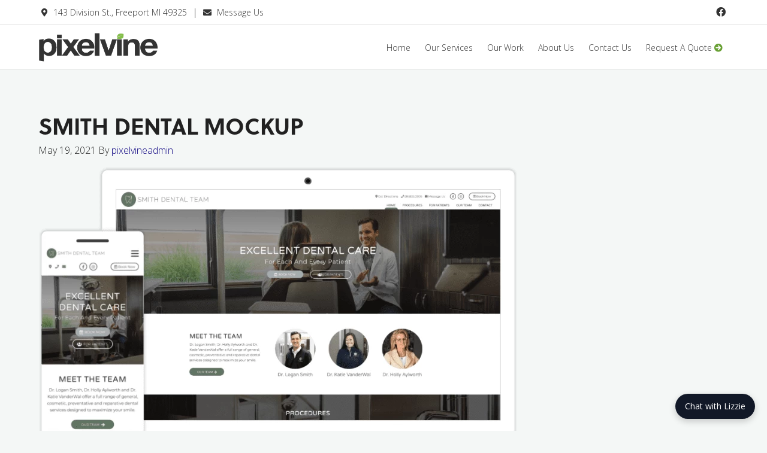

--- FILE ---
content_type: text/html; charset=UTF-8
request_url: https://www.pixelvinecreative.com/our-work/smith-dental-team/smith-dental-mockup-2/
body_size: 17074
content:
<!DOCTYPE html>
<html dir="ltr" lang="en-US" prefix="og: https://ogp.me/ns#">
<head >
<meta charset="UTF-8" />
<!-- Google GA4 tag (gtag.js) -->
<script async src="https://www.googletagmanager.com/gtag/js?id=G-20VX8CN0JK"></script>
<script>
  window.dataLayer = window.dataLayer || [];
  function gtag(){dataLayer.push(arguments);}
  gtag('js', new Date());

  gtag('config', 'G-20VX8CN0JK');
</script>
<meta name="viewport" content="width=device-width, initial-scale=1" />
<meta name="viewport" content="width=device-width, initial-scale=1.0" id="dynamik-viewport"/>
<style id="tb_inline_styles" data-no-optimize="1">@media(min-width:768px){.tb_animation_on{overflow-x:hidden}.themify_builder .wow{visibility:hidden;animation-fill-mode:both}[data-tf-animation]{will-change:transform,opacity,visibility}}@media(max-width:768px){.themify_builder .builder-parallax-scrolling{background-position-y:0!important}}.themify_builder .tf_lax_done{transition-duration:.8s;transition-timing-function:cubic-bezier(.165,.84,.44,1)}[data-sticky-active].tb_sticky_scroll_active{z-index:1}[data-sticky-active].tb_sticky_scroll_active .hide-on-stick{display:none}@media(min-width:1281px){.hide-desktop{width:0!important;height:0!important;padding:0!important;visibility:hidden!important;margin:0!important;display:table-column!important;background:0!important;content-visibility:hidden;overflow:hidden!important}}@media(min-width:769px) and (max-width:1280px){.hide-tablet_landscape{width:0!important;height:0!important;padding:0!important;visibility:hidden!important;margin:0!important;display:table-column!important;background:0!important;content-visibility:hidden;overflow:hidden!important}}@media(min-width:681px) and (max-width:768px){.hide-tablet{width:0!important;height:0!important;padding:0!important;visibility:hidden!important;margin:0!important;display:table-column!important;background:0!important;content-visibility:hidden;overflow:hidden!important}}@media(max-width:680px){.hide-mobile{width:0!important;height:0!important;padding:0!important;visibility:hidden!important;margin:0!important;display:table-column!important;background:0!important;content-visibility:hidden;overflow:hidden!important}}@media(max-width:768px){div.module-gallery-grid{--galn:var(--galt)}}@media(max-width:680px){
                .themify_map.tf_map_loaded{width:100%!important}
                .ui.builder_button,.ui.nav li a{padding:.525em 1.15em}
                .fullheight>.row_inner:not(.tb_col_count_1){min-height:0}
                div.module-gallery-grid{--galn:var(--galm);gap:8px}
            }</style><noscript><style>.themify_builder .wow,.wow .tf_lazy{visibility:visible!important}</style></noscript>        <style id="tf_lazy_common" data-no-optimize="1">
                                    :where(.tf_in_flx,.tf_flx){display:inline-flex;flex-wrap:wrap;place-items:center}
            .tf_fa,:is(em,i) tf-lottie{display:inline-block;vertical-align:middle}:is(em,i) tf-lottie{width:1.5em;height:1.5em}.tf_fa{width:1em;height:1em;stroke-width:0;stroke:currentColor;overflow:visible;fill:currentColor;pointer-events:none;text-rendering:optimizeSpeed;buffered-rendering:static}#tf_svg symbol{overflow:visible}:where(.tf_lazy){position:relative;visibility:visible;display:block;opacity:.3}.wow .tf_lazy:not(.tf_swiper-slide){visibility:hidden;opacity:1}div.tf_audio_lazy audio{visibility:hidden;height:0;display:inline}.mejs-container{visibility:visible}.tf_iframe_lazy{transition:opacity .3s ease-in-out;min-height:10px}:where(.tf_flx),.tf_swiper-wrapper{display:flex}.tf_swiper-slide{flex-shrink:0;opacity:0;width:100%;height:100%}.tf_swiper-wrapper>br,.tf_lazy.tf_swiper-wrapper .tf_lazy:after,.tf_lazy.tf_swiper-wrapper .tf_lazy:before{display:none}.tf_lazy:after,.tf_lazy:before{content:'';display:inline-block;position:absolute;width:10px!important;height:10px!important;margin:0 3px;top:50%!important;inset-inline:auto 50%!important;border-radius:100%;background-color:currentColor;visibility:visible;animation:tf-hrz-loader infinite .75s cubic-bezier(.2,.68,.18,1.08)}.tf_lazy:after{width:6px!important;height:6px!important;inset-inline:50% auto!important;margin-top:3px;animation-delay:-.4s}@keyframes tf-hrz-loader{0%,100%{transform:scale(1);opacity:1}50%{transform:scale(.1);opacity:.6}}.tf_lazy_lightbox{position:fixed;background:rgba(11,11,11,.8);color:#ccc;top:0;left:0;display:flex;align-items:center;justify-content:center;z-index:999}.tf_lazy_lightbox .tf_lazy:after,.tf_lazy_lightbox .tf_lazy:before{background:#fff}.tf_vd_lazy,tf-lottie{display:flex;flex-wrap:wrap}tf-lottie{aspect-ratio:1.777}.tf_w.tf_vd_lazy video{width:100%;height:auto;position:static;object-fit:cover}
        </style>
        <title>Smith Dental Mockup | Pixelvine Creative</title>

		<!-- All in One SEO Pro 4.9.3 - aioseo.com -->
	<meta name="description" content="Smith Dental Mockup" />
	<meta name="robots" content="max-image-preview:large" />
	<meta name="author" content="pixelvineadmin"/>
	<link rel="canonical" href="https://www.pixelvinecreative.com/our-work/smith-dental-team/smith-dental-mockup-2/" />
	<meta name="generator" content="All in One SEO Pro (AIOSEO) 4.9.3" />
		<meta property="og:locale" content="en_US" />
		<meta property="og:site_name" content="Pixelvine Creative | Digital Marketing Company" />
		<meta property="og:type" content="article" />
		<meta property="og:title" content="Smith Dental Mockup | Pixelvine Creative" />
		<meta property="og:url" content="https://www.pixelvinecreative.com/our-work/smith-dental-team/smith-dental-mockup-2/" />
		<meta property="og:image" content="https://www.pixelvinecreative.com/wp-content/uploads/2018/10/logo-dark.png" />
		<meta property="og:image:secure_url" content="https://www.pixelvinecreative.com/wp-content/uploads/2018/10/logo-dark.png" />
		<meta property="og:image:width" content="753" />
		<meta property="og:image:height" content="182" />
		<meta property="article:published_time" content="2021-05-19T19:01:17+00:00" />
		<meta property="article:modified_time" content="2022-05-10T16:33:29+00:00" />
		<meta property="article:publisher" content="https://www.facebook.com/pixelvinecreative" />
		<meta name="twitter:card" content="summary" />
		<meta name="twitter:title" content="Smith Dental Mockup | Pixelvine Creative" />
		<meta name="twitter:image" content="https://www.pixelvinecreative.com/wp-content/uploads/2018/10/logo-dark.png" />
		<script type="application/ld+json" class="aioseo-schema">
			{"@context":"https:\/\/schema.org","@graph":[{"@type":"BreadcrumbList","@id":"https:\/\/www.pixelvinecreative.com\/our-work\/smith-dental-team\/smith-dental-mockup-2\/#breadcrumblist","itemListElement":[{"@type":"ListItem","@id":"https:\/\/www.pixelvinecreative.com#listItem","position":1,"name":"Home","item":"https:\/\/www.pixelvinecreative.com","nextItem":{"@type":"ListItem","@id":"https:\/\/www.pixelvinecreative.com\/our-work\/smith-dental-team\/smith-dental-mockup-2\/#listItem","name":"Smith Dental Mockup"}},{"@type":"ListItem","@id":"https:\/\/www.pixelvinecreative.com\/our-work\/smith-dental-team\/smith-dental-mockup-2\/#listItem","position":2,"name":"Smith Dental Mockup","previousItem":{"@type":"ListItem","@id":"https:\/\/www.pixelvinecreative.com#listItem","name":"Home"}}]},{"@type":"ItemPage","@id":"https:\/\/www.pixelvinecreative.com\/our-work\/smith-dental-team\/smith-dental-mockup-2\/#itempage","url":"https:\/\/www.pixelvinecreative.com\/our-work\/smith-dental-team\/smith-dental-mockup-2\/","name":"Smith Dental Mockup | Pixelvine Creative","description":"Smith Dental Mockup","inLanguage":"en-US","isPartOf":{"@id":"https:\/\/www.pixelvinecreative.com\/#website"},"breadcrumb":{"@id":"https:\/\/www.pixelvinecreative.com\/our-work\/smith-dental-team\/smith-dental-mockup-2\/#breadcrumblist"},"author":{"@id":"https:\/\/www.pixelvinecreative.com\/author\/b41d5d7c9ef848bc\/#author"},"creator":{"@id":"https:\/\/www.pixelvinecreative.com\/author\/b41d5d7c9ef848bc\/#author"},"datePublished":"2021-05-19T15:01:17-04:00","dateModified":"2022-05-10T12:33:29-04:00"},{"@type":"Organization","@id":"https:\/\/www.pixelvinecreative.com\/#organization","name":"Pixelvine","description":"Pixelvine Creative a local Website Designer, SEO Expert, ADA Compliance, Internet Marketing Company in Freeport near Hastings, Middleville, Caledonia, Nashville","url":"https:\/\/www.pixelvinecreative.com\/","telephone":"+16167655000","logo":{"@type":"ImageObject","url":"https:\/\/www.pixelvinecreative.com\/wp-content\/uploads\/2018\/10\/logo-dark.png","@id":"https:\/\/www.pixelvinecreative.com\/our-work\/smith-dental-team\/smith-dental-mockup-2\/#organizationLogo","width":753,"height":182,"caption":"Pixelvine Creative Logo black"},"image":{"@id":"https:\/\/www.pixelvinecreative.com\/our-work\/smith-dental-team\/smith-dental-mockup-2\/#organizationLogo"},"sameAs":["https:\/\/www.youtube.com\/channel\/UCvaGld0w0Euw00KG0Yo6d9Q","https:\/\/www.linkedin.com\/company\/pixelvine-creative\/","https:\/\/www.yelp.com\/biz\/pixelvine-creative-freeport"],"address":{"@id":"https:\/\/www.pixelvinecreative.com\/#postaladdress","@type":"PostalAddress","streetAddress":"143 Division Street,","postalCode":"49325","addressLocality":"Freeport","addressRegion":"Michigan","addressCountry":"US"}},{"@type":"Person","@id":"https:\/\/www.pixelvinecreative.com\/author\/b41d5d7c9ef848bc\/#author","url":"https:\/\/www.pixelvinecreative.com\/author\/b41d5d7c9ef848bc\/","name":"pixelvineadmin"},{"@type":"WebPage","@id":"https:\/\/www.pixelvinecreative.com\/our-work\/smith-dental-team\/smith-dental-mockup-2\/#webpage","url":"https:\/\/www.pixelvinecreative.com\/our-work\/smith-dental-team\/smith-dental-mockup-2\/","name":"Smith Dental Mockup | Pixelvine Creative","description":"Smith Dental Mockup","inLanguage":"en-US","isPartOf":{"@id":"https:\/\/www.pixelvinecreative.com\/#website"},"breadcrumb":{"@id":"https:\/\/www.pixelvinecreative.com\/our-work\/smith-dental-team\/smith-dental-mockup-2\/#breadcrumblist"},"author":{"@id":"https:\/\/www.pixelvinecreative.com\/author\/b41d5d7c9ef848bc\/#author"},"creator":{"@id":"https:\/\/www.pixelvinecreative.com\/author\/b41d5d7c9ef848bc\/#author"},"datePublished":"2021-05-19T15:01:17-04:00","dateModified":"2022-05-10T12:33:29-04:00"},{"@type":"WebSite","@id":"https:\/\/www.pixelvinecreative.com\/#website","url":"https:\/\/www.pixelvinecreative.com\/","name":"Pixelvine Creative","alternateName":"Pixelvine","description":"Digital Marketing Company","inLanguage":"en-US","publisher":{"@id":"https:\/\/www.pixelvinecreative.com\/#organization"}}]}
		</script>
		<!-- All in One SEO Pro -->

<link rel="alternate" type="application/rss+xml" title="Pixelvine Creative &raquo; Feed" href="https://www.pixelvinecreative.com/feed/" />
<link rel="alternate" type="application/rss+xml" title="Pixelvine Creative &raquo; Comments Feed" href="https://www.pixelvinecreative.com/comments/feed/" />
<link rel="alternate" title="oEmbed (JSON)" type="application/json+oembed" href="https://www.pixelvinecreative.com/wp-json/oembed/1.0/embed?url=https%3A%2F%2Fwww.pixelvinecreative.com%2Four-work%2Fsmith-dental-team%2Fsmith-dental-mockup-2%2F" />
<link rel="alternate" title="oEmbed (XML)" type="text/xml+oembed" href="https://www.pixelvinecreative.com/wp-json/oembed/1.0/embed?url=https%3A%2F%2Fwww.pixelvinecreative.com%2Four-work%2Fsmith-dental-team%2Fsmith-dental-mockup-2%2F&#038;format=xml" />
<style id='wp-img-auto-sizes-contain-inline-css' type='text/css'>
img:is([sizes=auto i],[sizes^="auto," i]){contain-intrinsic-size:3000px 1500px}
/*# sourceURL=wp-img-auto-sizes-contain-inline-css */
</style>
<link rel="preload" href="https://www.pixelvinecreative.com/wp-content/uploads/dynamik-gen/theme/dynamik-min.css" as="style"><link rel='stylesheet' id='dynamik_minified_stylesheet-css' href='https://www.pixelvinecreative.com/wp-content/uploads/dynamik-gen/theme/dynamik-min.css' type='text/css' media='all' />
<link rel="preload" href="https://use.fontawesome.com/releases/v5.15.4/css/all.css" as="style"><link rel='stylesheet' id='font-awesome-css' href='https://use.fontawesome.com/releases/v5.15.4/css/all.css' type='text/css' media='all' />
<style id='classic-theme-styles-inline-css' type='text/css'>
/*! This file is auto-generated */
.wp-block-button__link{color:#fff;background-color:#32373c;border-radius:9999px;box-shadow:none;text-decoration:none;padding:calc(.667em + 2px) calc(1.333em + 2px);font-size:1.125em}.wp-block-file__button{background:#32373c;color:#fff;text-decoration:none}
/*# sourceURL=/wp-includes/css/classic-themes.min.css */
</style>
<style id='pixelvine-chatbot-inline-css' type='text/css'>
#pv-chat-launcher {
  position: fixed;
  bottom: 20px;
  right: 20px;
  background: #111827;
  color: #ffffff;
  padding: 10px 16px;
  border-radius: 999px;
  font-size: 14px;
  cursor: pointer;
  z-index: 9999;
  box-shadow: 0 4px 12px rgba(0, 0, 0, 0.2);
}

#pv-chat-window {
  position: fixed;
  bottom: 80px;
  right: 20px;
  width: 340px;
  max-height: 480px;
  background: #ffffff;
  border-radius: 12px;
  box-shadow: 0 20px 40px rgba(15, 23, 42, 0.3);
  display: none;
  flex-direction: column;
  overflow: hidden;
  z-index: 10000;
  font-family: system-ui, -apple-system, BlinkMacSystemFont, "Segoe UI", sans-serif;
}

#pv-chat-header {
  background: #111827;
  color: #ffffff;
  padding: 10px 14px;
  display: flex;
  justify-content: space-between;
  align-items: center;
  font-size: 14px;
}

#pv-chat-header button {
  background: transparent;
  border: none;
  color: #9ca3af;
  font-size: 18px;
  cursor: pointer;
}

#pv-chat-messages {
  padding: 10px;
  flex: 1;
  overflow-y: auto;
  background: #f9fafb;
  font-size: 14px;
}

.pv-chat-message {
  margin-bottom: 8px;
  display: flex;
}

.pv-chat-message.user {
  justify-content: flex-end;
}

.pv-chat-bubble {
  padding: 8px 10px;
  border-radius: 10px;
  max-width: 80%;
  line-height: 1.4;
  white-space: pre-wrap;
}

.pv-chat-message.user .pv-chat-bubble {
  background: #84C04A;
  color: #ffffff;
  border-bottom-right-radius: 2px;
}

.pv-chat-message.bot .pv-chat-bubble {
  background: #e5e7eb;
  color: #111827;
  border-bottom-left-radius: 2px;
}

#pv-chat-form {
  display: flex;
  border-top: 1px solid #e5e7eb;
}

#pv-chat-input {
  flex: 1;
  border: none;
  padding: 10px;
  font-size: 14px;
  outline: none;
}

#pv-chat-form button {
  border: none;
  padding: 0 14px;
  background: #111827;
  color: #ffffff;
  font-size: 14px;
  cursor: pointer;
}
/*# sourceURL=pixelvine-chatbot-inline-css */
</style>
<link rel="preload" href="https://www.pixelvinecreative.com/wp-content/uploads/rmp-menu/css/rmp-menu.css" as="style"><link rel='stylesheet' id='rmp-menu-styles-css' href='https://www.pixelvinecreative.com/wp-content/uploads/rmp-menu/css/rmp-menu.css' type='text/css' media='all' />
<link rel="preload" href="//fonts.googleapis.com/css?family=Open+Sans%3A400%2C400italic%2C700%2C700italic%2C300%2C300italic%7CMontserrat%3A600%2C800&#038;display=auto" as="style"><link rel='stylesheet' id='dynamik_enqueued_google_fonts-css' href='//fonts.googleapis.com/css?family=Open+Sans%3A400%2C400italic%2C700%2C700italic%2C300%2C300italic%7CMontserrat%3A600%2C800&#038;display=auto' type='text/css' media='all' />
<link rel="preload" href="https://www.pixelvinecreative.com/wp-content/plugins/simple-lightbox/client/css/app.css" as="style"><link rel='stylesheet' id='slb_core-css' href='https://www.pixelvinecreative.com/wp-content/plugins/simple-lightbox/client/css/app.css' type='text/css' media='all' />
<script type="text/javascript" id="real3d-flipbook-global-js-extra">
/* <![CDATA[ */
var flipbookOptions_global = {"pages":[],"pdfUrl":"","printPdfUrl":"","tableOfContent":[],"id":"","bookId":"","date":"","lightboxThumbnailUrl":"","mode":"normal","viewMode":"webgl","pageTextureSize":"3000","pageTextureSizeSmall":"1500","pageTextureSizeMobile":"","pageTextureSizeMobileSmall":"1000","minPixelRatio":"1","pdfTextLayer":"true","zoomMin":"0.9","zoomStep":"2","zoomSize":"","zoomReset":"false","doubleClickZoom":"true","pageDrag":"true","singlePageMode":"false","pageFlipDuration":"1","sound":"true","startPage":"1","pageNumberOffset":"0","deeplinking":{"enabled":"false","prefix":""},"responsiveView":"true","responsiveViewTreshold":"768","responsiveViewRatio":"1","cover":"true","backCover":"true","scaleCover":"false","pageCaptions":"false","height":"400","responsiveHeight":"true","containerRatio":"","thumbnailsOnStart":"false","contentOnStart":"false","searchOnStart":"","searchResultsThumbs":"false","tableOfContentCloseOnClick":"true","thumbsCloseOnClick":"true","autoplayOnStart":"false","autoplayInterval":"3000","autoplayLoop":"true","autoplayStartPage":"1","rightToLeft":"false","pageWidth":"","pageHeight":"","thumbSize":"130","logoImg":"","logoUrl":"","logoUrlTarget":"","logoCSS":"position:absolute;left:0;top:0;","menuSelector":"","zIndex":"auto","preloaderText":"","googleAnalyticsTrackingCode":"","pdfBrowserViewerIfIE":"false","modeMobile":"","viewModeMobile":"","aspectMobile":"","aspectRatioMobile":"0.71","singlePageModeIfMobile":"false","logoHideOnMobile":"false","mobile":{"thumbnailsOnStart":"false","contentOnStart":"false","pagesInMemory":"6","bitmapResizeHeight":"","bitmapResizeQuality":"","currentPage":{"enabled":"false"},"pdfUrl":""},"lightboxCssClass":"","lightboxLink":"","lightboxLinkNewWindow":"true","lightboxBackground":"rgb(81, 85, 88)","lightboxBackgroundPattern":"","lightboxBackgroundImage":"","lightboxContainerCSS":"display:inline-block;padding:10px;","lightboxThumbnailHeight":"300","lightboxThumbnailUrlCSS":"display:block;","lightboxThumbnailInfo":"false","lightboxThumbnailInfoText":"","lightboxThumbnailInfoCSS":"top: 0;  width: 100%; height: 100%; font-size: 16px; color: #000; background: rgba(255,255,255,.8); ","showTitle":"false","showDate":"false","hideThumbnail":"false","lightboxText":"","lightboxTextCSS":"display:block;","lightboxTextPosition":"top","lightBoxOpened":"false","lightBoxFullscreen":"false","lightboxStartPage":"","lightboxMarginV":"0","lightboxMarginH":"0","lights":"true","lightPositionX":"0","lightPositionY":"150","lightPositionZ":"1400","lightIntensity":"0.6","shadows":"true","shadowMapSize":"2048","shadowOpacity":"0.2","shadowDistance":"15","pageHardness":"2","coverHardness":"2","pageRoughness":"1","pageMetalness":"0","pageSegmentsW":"6","pageSegmentsH":"1","pagesInMemory":"20","bitmapResizeHeight":"","bitmapResizeQuality":"","pageMiddleShadowSize":"4","pageMiddleShadowColorL":"#7F7F7F","pageMiddleShadowColorR":"#AAAAAA","antialias":"false","pan":"0","tilt":"0","rotateCameraOnMouseDrag":"true","panMax":"20","panMin":"-20","tiltMax":"0","tiltMin":"0","currentPage":{"enabled":"true","title":"Current page","hAlign":"left","vAlign":"top"},"btnAutoplay":{"enabled":"true","title":"Autoplay"},"btnNext":{"enabled":"true","title":"Next Page"},"btnLast":{"enabled":"false","title":"Last Page"},"btnPrev":{"enabled":"true","title":"Previous Page"},"btnFirst":{"enabled":"false","title":"First Page"},"btnZoomIn":{"enabled":"true","title":"Zoom in"},"btnZoomOut":{"enabled":"true","title":"Zoom out"},"btnToc":{"enabled":"true","title":"Table of Contents"},"btnThumbs":{"enabled":"true","title":"Pages"},"btnShare":{"enabled":"true","title":"Share"},"btnNotes":{"enabled":"false","title":"Notes"},"btnDownloadPages":{"enabled":"false","url":"","title":"Download pages"},"btnDownloadPdf":{"enabled":"true","url":"","title":"Download PDF","forceDownload":"true","openInNewWindow":"true"},"btnSound":{"enabled":"true","title":"Sound"},"btnExpand":{"enabled":"true","title":"Toggle fullscreen"},"btnSingle":{"enabled":"true","title":"Toggle single page"},"btnSearch":{"enabled":"false","title":"Search"},"search":{"enabled":"false","title":"Search"},"btnBookmark":{"enabled":"false","title":"Bookmark"},"btnPrint":{"enabled":"true","title":"Print"},"btnTools":{"enabled":"true","title":"Tools"},"btnClose":{"enabled":"true","title":"Close"},"whatsapp":{"enabled":"true"},"twitter":{"enabled":"true"},"facebook":{"enabled":"true"},"pinterest":{"enabled":"true"},"email":{"enabled":"true"},"linkedin":{"enabled":"true"},"digg":{"enabled":"false"},"reddit":{"enabled":"false"},"shareUrl":"","shareTitle":"","shareImage":"","layout":"1","icons":"FontAwesome","skin":"light","useFontAwesome5":"true","sideNavigationButtons":"true","menuNavigationButtons":"false","backgroundColor":"rgb(81, 85, 88)","backgroundPattern":"","backgroundImage":"","backgroundTransparent":"false","menuBackground":"","menuShadow":"","menuMargin":"0","menuPadding":"0","menuOverBook":"false","menuFloating":"false","menuTransparent":"false","menu2Background":"","menu2Shadow":"","menu2Margin":"0","menu2Padding":"0","menu2OverBook":"true","menu2Floating":"false","menu2Transparent":"true","skinColor":"","skinBackground":"","hideMenu":"false","menuAlignHorizontal":"center","btnColor":"","btnColorHover":"","btnBackground":"none","btnRadius":"0","btnMargin":"0","btnSize":"18","btnPaddingV":"10","btnPaddingH":"10","btnShadow":"","btnTextShadow":"","btnBorder":"","arrowColor":"#fff","arrowColorHover":"#fff","arrowBackground":"rgba(0,0,0,0)","arrowBackgroundHover":"rgba(0, 0, 0, .15)","arrowRadius":"4","arrowMargin":"4","arrowSize":"40","arrowPadding":"10","arrowTextShadow":"0px 0px 1px rgba(0, 0, 0, 1)","arrowBorder":"","closeBtnColorHover":"#FFF","closeBtnBackground":"rgba(0,0,0,.4)","closeBtnRadius":"0","closeBtnMargin":"0","closeBtnSize":"20","closeBtnPadding":"5","closeBtnTextShadow":"","closeBtnBorder":"","floatingBtnColor":"","floatingBtnColorHover":"","floatingBtnBackground":"","floatingBtnBackgroundHover":"","floatingBtnRadius":"","floatingBtnMargin":"","floatingBtnSize":"","floatingBtnPadding":"","floatingBtnShadow":"","floatingBtnTextShadow":"","floatingBtnBorder":"","currentPageMarginV":"5","currentPageMarginH":"5","arrowsAlwaysEnabledForNavigation":"true","arrowsDisabledNotFullscreen":"true","touchSwipeEnabled":"true","fitToWidth":"false","rightClickEnabled":"true","linkColor":"rgba(0, 0, 0, 0)","linkColorHover":"rgba(255, 255, 0, 1)","linkOpacity":"0.4","linkTarget":"_blank","pdfAutoLinks":"false","disableRange":"false","strings":{"print":"Print","printLeftPage":"Print left page","printRightPage":"Print right page","printCurrentPage":"Print current page","printAllPages":"Print all pages","download":"Download","downloadLeftPage":"Download left page","downloadRightPage":"Download right page","downloadCurrentPage":"Download current page","downloadAllPages":"Download all pages","bookmarks":"Bookmarks","bookmarkLeftPage":"Bookmark left page","bookmarkRightPage":"Bookmark right page","bookmarkCurrentPage":"Bookmark current page","search":"Search","findInDocument":"Find in document","pagesFoundContaining":"pages found containing","noMatches":"No matches","matchesFound":"matches found","page":"Page","matches":"matches","thumbnails":"Thumbnails","tableOfContent":"Table of Contents","share":"Share","pressEscToClose":"Press ESC to close","password":"Password","addNote":"Add note","typeInYourNote":"Type in your note..."},"access":"free","backgroundMusic":"","cornerCurl":"false","pdfTools":{"pageHeight":1500,"thumbHeight":200,"quality":0.8,"textLayer":"true","autoConvert":"true"},"slug":"","convertPDFLinks":"true","convertPDFLinksWithClass":"","convertPDFLinksWithoutClass":"","overridePDFEmbedder":"true","overrideDflip":"true","overrideWonderPDFEmbed":"true","override3DFlipBook":"true","overridePDFjsViewer":"true","resumeReading":"false","previewPages":"","previewMode":""};
//# sourceURL=real3d-flipbook-global-js-extra
/* ]]> */
</script>
<script type="text/javascript" src="https://www.pixelvinecreative.com/wp-includes/js/jquery/jquery.min.js" id="jquery-core-js"></script>
<script type="text/javascript" src="https://www.pixelvinecreative.com/wp-includes/js/jquery/jquery-migrate.min.js" id="jquery-migrate-js"></script>
<link rel="https://api.w.org/" href="https://www.pixelvinecreative.com/wp-json/" /><link rel="alternate" title="JSON" type="application/json" href="https://www.pixelvinecreative.com/wp-json/wp/v2/media/2172" /><style type="text/css" media="screen"></style><meta name="generator" content="webp-uploads 2.6.1">
<link rel="stylesheet" href="https://use.typekit.net/mhg4wor.css"><link rel="icon" href="https://www.pixelvinecreative.com/wp-content/uploads/2017/08/circle-100x100.png" sizes="32x32" />
<link rel="icon" href="https://www.pixelvinecreative.com/wp-content/uploads/2017/08/circle.png" sizes="192x192" />
<link rel="apple-touch-icon" href="https://www.pixelvinecreative.com/wp-content/uploads/2017/08/circle.png" />
<meta name="msapplication-TileImage" content="https://www.pixelvinecreative.com/wp-content/uploads/2017/08/circle.png" />
<link rel="preload" fetchpriority="high" href="https://www.pixelvinecreative.com/wp-content/uploads/themify-concate/4019180082/themify-1347810627.css" as="style"><link fetchpriority="high" id="themify_concate-css" rel="stylesheet" href="https://www.pixelvinecreative.com/wp-content/uploads/themify-concate/4019180082/themify-1347810627.css"><link rel="dns-prefetch" href="https://fonts.gstatic.com"><link rel="preconnect" href="https://www.google-analytics.com"><style id='global-styles-inline-css' type='text/css'>
:root{--wp--preset--aspect-ratio--square: 1;--wp--preset--aspect-ratio--4-3: 4/3;--wp--preset--aspect-ratio--3-4: 3/4;--wp--preset--aspect-ratio--3-2: 3/2;--wp--preset--aspect-ratio--2-3: 2/3;--wp--preset--aspect-ratio--16-9: 16/9;--wp--preset--aspect-ratio--9-16: 9/16;--wp--preset--color--black: #000000;--wp--preset--color--cyan-bluish-gray: #abb8c3;--wp--preset--color--white: #ffffff;--wp--preset--color--pale-pink: #f78da7;--wp--preset--color--vivid-red: #cf2e2e;--wp--preset--color--luminous-vivid-orange: #ff6900;--wp--preset--color--luminous-vivid-amber: #fcb900;--wp--preset--color--light-green-cyan: #7bdcb5;--wp--preset--color--vivid-green-cyan: #00d084;--wp--preset--color--pale-cyan-blue: #8ed1fc;--wp--preset--color--vivid-cyan-blue: #0693e3;--wp--preset--color--vivid-purple: #9b51e0;--wp--preset--gradient--vivid-cyan-blue-to-vivid-purple: linear-gradient(135deg,rgb(6,147,227) 0%,rgb(155,81,224) 100%);--wp--preset--gradient--light-green-cyan-to-vivid-green-cyan: linear-gradient(135deg,rgb(122,220,180) 0%,rgb(0,208,130) 100%);--wp--preset--gradient--luminous-vivid-amber-to-luminous-vivid-orange: linear-gradient(135deg,rgb(252,185,0) 0%,rgb(255,105,0) 100%);--wp--preset--gradient--luminous-vivid-orange-to-vivid-red: linear-gradient(135deg,rgb(255,105,0) 0%,rgb(207,46,46) 100%);--wp--preset--gradient--very-light-gray-to-cyan-bluish-gray: linear-gradient(135deg,rgb(238,238,238) 0%,rgb(169,184,195) 100%);--wp--preset--gradient--cool-to-warm-spectrum: linear-gradient(135deg,rgb(74,234,220) 0%,rgb(151,120,209) 20%,rgb(207,42,186) 40%,rgb(238,44,130) 60%,rgb(251,105,98) 80%,rgb(254,248,76) 100%);--wp--preset--gradient--blush-light-purple: linear-gradient(135deg,rgb(255,206,236) 0%,rgb(152,150,240) 100%);--wp--preset--gradient--blush-bordeaux: linear-gradient(135deg,rgb(254,205,165) 0%,rgb(254,45,45) 50%,rgb(107,0,62) 100%);--wp--preset--gradient--luminous-dusk: linear-gradient(135deg,rgb(255,203,112) 0%,rgb(199,81,192) 50%,rgb(65,88,208) 100%);--wp--preset--gradient--pale-ocean: linear-gradient(135deg,rgb(255,245,203) 0%,rgb(182,227,212) 50%,rgb(51,167,181) 100%);--wp--preset--gradient--electric-grass: linear-gradient(135deg,rgb(202,248,128) 0%,rgb(113,206,126) 100%);--wp--preset--gradient--midnight: linear-gradient(135deg,rgb(2,3,129) 0%,rgb(40,116,252) 100%);--wp--preset--font-size--small: 13px;--wp--preset--font-size--medium: 20px;--wp--preset--font-size--large: 36px;--wp--preset--font-size--x-large: 42px;--wp--preset--spacing--20: 0.44rem;--wp--preset--spacing--30: 0.67rem;--wp--preset--spacing--40: 1rem;--wp--preset--spacing--50: 1.5rem;--wp--preset--spacing--60: 2.25rem;--wp--preset--spacing--70: 3.38rem;--wp--preset--spacing--80: 5.06rem;--wp--preset--shadow--natural: 6px 6px 9px rgba(0, 0, 0, 0.2);--wp--preset--shadow--deep: 12px 12px 50px rgba(0, 0, 0, 0.4);--wp--preset--shadow--sharp: 6px 6px 0px rgba(0, 0, 0, 0.2);--wp--preset--shadow--outlined: 6px 6px 0px -3px rgb(255, 255, 255), 6px 6px rgb(0, 0, 0);--wp--preset--shadow--crisp: 6px 6px 0px rgb(0, 0, 0);}:where(.is-layout-flex){gap: 0.5em;}:where(.is-layout-grid){gap: 0.5em;}body .is-layout-flex{display: flex;}.is-layout-flex{flex-wrap: wrap;align-items: center;}.is-layout-flex > :is(*, div){margin: 0;}body .is-layout-grid{display: grid;}.is-layout-grid > :is(*, div){margin: 0;}:where(.wp-block-columns.is-layout-flex){gap: 2em;}:where(.wp-block-columns.is-layout-grid){gap: 2em;}:where(.wp-block-post-template.is-layout-flex){gap: 1.25em;}:where(.wp-block-post-template.is-layout-grid){gap: 1.25em;}.has-black-color{color: var(--wp--preset--color--black) !important;}.has-cyan-bluish-gray-color{color: var(--wp--preset--color--cyan-bluish-gray) !important;}.has-white-color{color: var(--wp--preset--color--white) !important;}.has-pale-pink-color{color: var(--wp--preset--color--pale-pink) !important;}.has-vivid-red-color{color: var(--wp--preset--color--vivid-red) !important;}.has-luminous-vivid-orange-color{color: var(--wp--preset--color--luminous-vivid-orange) !important;}.has-luminous-vivid-amber-color{color: var(--wp--preset--color--luminous-vivid-amber) !important;}.has-light-green-cyan-color{color: var(--wp--preset--color--light-green-cyan) !important;}.has-vivid-green-cyan-color{color: var(--wp--preset--color--vivid-green-cyan) !important;}.has-pale-cyan-blue-color{color: var(--wp--preset--color--pale-cyan-blue) !important;}.has-vivid-cyan-blue-color{color: var(--wp--preset--color--vivid-cyan-blue) !important;}.has-vivid-purple-color{color: var(--wp--preset--color--vivid-purple) !important;}.has-black-background-color{background-color: var(--wp--preset--color--black) !important;}.has-cyan-bluish-gray-background-color{background-color: var(--wp--preset--color--cyan-bluish-gray) !important;}.has-white-background-color{background-color: var(--wp--preset--color--white) !important;}.has-pale-pink-background-color{background-color: var(--wp--preset--color--pale-pink) !important;}.has-vivid-red-background-color{background-color: var(--wp--preset--color--vivid-red) !important;}.has-luminous-vivid-orange-background-color{background-color: var(--wp--preset--color--luminous-vivid-orange) !important;}.has-luminous-vivid-amber-background-color{background-color: var(--wp--preset--color--luminous-vivid-amber) !important;}.has-light-green-cyan-background-color{background-color: var(--wp--preset--color--light-green-cyan) !important;}.has-vivid-green-cyan-background-color{background-color: var(--wp--preset--color--vivid-green-cyan) !important;}.has-pale-cyan-blue-background-color{background-color: var(--wp--preset--color--pale-cyan-blue) !important;}.has-vivid-cyan-blue-background-color{background-color: var(--wp--preset--color--vivid-cyan-blue) !important;}.has-vivid-purple-background-color{background-color: var(--wp--preset--color--vivid-purple) !important;}.has-black-border-color{border-color: var(--wp--preset--color--black) !important;}.has-cyan-bluish-gray-border-color{border-color: var(--wp--preset--color--cyan-bluish-gray) !important;}.has-white-border-color{border-color: var(--wp--preset--color--white) !important;}.has-pale-pink-border-color{border-color: var(--wp--preset--color--pale-pink) !important;}.has-vivid-red-border-color{border-color: var(--wp--preset--color--vivid-red) !important;}.has-luminous-vivid-orange-border-color{border-color: var(--wp--preset--color--luminous-vivid-orange) !important;}.has-luminous-vivid-amber-border-color{border-color: var(--wp--preset--color--luminous-vivid-amber) !important;}.has-light-green-cyan-border-color{border-color: var(--wp--preset--color--light-green-cyan) !important;}.has-vivid-green-cyan-border-color{border-color: var(--wp--preset--color--vivid-green-cyan) !important;}.has-pale-cyan-blue-border-color{border-color: var(--wp--preset--color--pale-cyan-blue) !important;}.has-vivid-cyan-blue-border-color{border-color: var(--wp--preset--color--vivid-cyan-blue) !important;}.has-vivid-purple-border-color{border-color: var(--wp--preset--color--vivid-purple) !important;}.has-vivid-cyan-blue-to-vivid-purple-gradient-background{background: var(--wp--preset--gradient--vivid-cyan-blue-to-vivid-purple) !important;}.has-light-green-cyan-to-vivid-green-cyan-gradient-background{background: var(--wp--preset--gradient--light-green-cyan-to-vivid-green-cyan) !important;}.has-luminous-vivid-amber-to-luminous-vivid-orange-gradient-background{background: var(--wp--preset--gradient--luminous-vivid-amber-to-luminous-vivid-orange) !important;}.has-luminous-vivid-orange-to-vivid-red-gradient-background{background: var(--wp--preset--gradient--luminous-vivid-orange-to-vivid-red) !important;}.has-very-light-gray-to-cyan-bluish-gray-gradient-background{background: var(--wp--preset--gradient--very-light-gray-to-cyan-bluish-gray) !important;}.has-cool-to-warm-spectrum-gradient-background{background: var(--wp--preset--gradient--cool-to-warm-spectrum) !important;}.has-blush-light-purple-gradient-background{background: var(--wp--preset--gradient--blush-light-purple) !important;}.has-blush-bordeaux-gradient-background{background: var(--wp--preset--gradient--blush-bordeaux) !important;}.has-luminous-dusk-gradient-background{background: var(--wp--preset--gradient--luminous-dusk) !important;}.has-pale-ocean-gradient-background{background: var(--wp--preset--gradient--pale-ocean) !important;}.has-electric-grass-gradient-background{background: var(--wp--preset--gradient--electric-grass) !important;}.has-midnight-gradient-background{background: var(--wp--preset--gradient--midnight) !important;}.has-small-font-size{font-size: var(--wp--preset--font-size--small) !important;}.has-medium-font-size{font-size: var(--wp--preset--font-size--medium) !important;}.has-large-font-size{font-size: var(--wp--preset--font-size--large) !important;}.has-x-large-font-size{font-size: var(--wp--preset--font-size--x-large) !important;}
/*# sourceURL=global-styles-inline-css */
</style>
</head>
<body class="attachment wp-singular attachment-template-default single single-attachment postid-2172 attachmentid-2172 attachment-png wp-theme-genesis wp-child-theme-dynamik-gen sp-easy-accordion-enabled header-image full-width-content genesis-breadcrumbs-hidden mac chrome feature-top-outside site-fluid override tb_animation_on" itemscope itemtype="https://schema.org/WebPage"><svg id="tf_svg" style="display:none"><defs></defs></svg><script> </script><div class="site-container"><ul class="genesis-skip-link"><li><a href="#genesis-content" class="screen-reader-shortcut"> Skip to main content</a></li></ul><div class="pre-header-wrap">
	
	<div class="pre-header-inner">
		
		<div class="left-column">
			<p><a href="https://www.google.com/maps/place/143+Division+St,+Freeport,+MI+49325/@42.7663503,-85.3174928,17z/data=!3m1!4b1!4m5!3m4!1s0x88183f7fa4a95e5d:0xcd69fb18ef993560!8m2!3d42.7663503!4d-85.3153041" target="blank"><i class="fas fa-map-marker-alt"></i><span class="hide"> 143 Division St., Freeport MI 49325</span></a> | <a href="https://www.pixelvinecreative.com/contact-us/"><i class="fas fa-envelope"></i> <span>Message Us</span></a></p>
		</div>

		<div class="right-column">
			<a href="https://www.facebook.com/pixelvinecreative/" title="Pixelvine on Facebook" target="blank"><span>Pixelvine on Facebook</span> <i class="fab fa-facebook"></i></a>
		</div>

	</div>

</div>
<header class="site-header" itemscope itemtype="https://schema.org/WPHeader"><div class="wrap"><div class="title-area"><p class="site-title" itemprop="headline"><a href="https://www.pixelvinecreative.com/">Pixelvine Creative</a></p><p class="site-description" itemprop="description">Digital Marketing Company</p></div><div class="widget-area header-widget-area"><section id="nav_menu-6" class="widget widget_nav_menu"><div class="widget-wrap"><nav class="nav-header" itemscope itemtype="https://schema.org/SiteNavigationElement"><ul id="menu-main-header-menu" class="menu genesis-nav-menu js-superfish"><li id="menu-item-7500" class="menu-item menu-item-type-post_type menu-item-object-page menu-item-home menu-item-7500"><a href="https://www.pixelvinecreative.com/" itemprop="url"><span itemprop="name">Home</span></a></li>
<li id="menu-item-1604" class="menu-item menu-item-type-post_type menu-item-object-page menu-item-has-children menu-item-1604"><a href="https://www.pixelvinecreative.com/our-services/" itemprop="url"><span itemprop="name">Our Services</span></a>
<ul class="sub-menu">
	<li id="menu-item-1625" class="menu-item menu-item-type-post_type menu-item-object-page menu-item-1625"><a href="https://www.pixelvinecreative.com/website-design/" itemprop="url"><span itemprop="name">Website Design</span></a></li>
	<li id="menu-item-1623" class="menu-item menu-item-type-post_type menu-item-object-page menu-item-1623"><a href="https://www.pixelvinecreative.com/seo/" itemprop="url"><span itemprop="name">SEO</span></a></li>
	<li id="menu-item-7487" class="menu-item menu-item-type-post_type menu-item-object-page menu-item-7487"><a href="https://www.pixelvinecreative.com/aeo/" itemprop="url"><span itemprop="name">AEO</span></a></li>
	<li id="menu-item-1620" class="menu-item menu-item-type-post_type menu-item-object-page menu-item-1620"><a href="https://www.pixelvinecreative.com/ada-compliance/" itemprop="url"><span itemprop="name">ADA Compliance</span></a></li>
	<li id="menu-item-1622" class="menu-item menu-item-type-post_type menu-item-object-page menu-item-1622"><a href="https://www.pixelvinecreative.com/photography/" itemprop="url"><span itemprop="name">Photography</span></a></li>
	<li id="menu-item-1624" class="menu-item menu-item-type-post_type menu-item-object-page menu-item-1624"><a href="https://www.pixelvinecreative.com/video-production/" itemprop="url"><span itemprop="name">Video Production</span></a></li>
	<li id="menu-item-1621" class="menu-item menu-item-type-post_type menu-item-object-page menu-item-1621"><a href="https://www.pixelvinecreative.com/online-marketing/" itemprop="url"><span itemprop="name">Online Marketing</span></a></li>
</ul>
</li>
<li id="menu-item-7292" class="menu-item menu-item-type-post_type menu-item-object-page menu-item-7292"><a href="https://www.pixelvinecreative.com/our-work/" itemprop="url"><span itemprop="name">Our Work</span></a></li>
<li id="menu-item-1602" class="menu-item menu-item-type-post_type menu-item-object-page menu-item-1602"><a href="https://www.pixelvinecreative.com/about-us/" itemprop="url"><span itemprop="name">About Us</span></a></li>
<li id="menu-item-1603" class="menu-item menu-item-type-post_type menu-item-object-page menu-item-1603"><a href="https://www.pixelvinecreative.com/contact-us/" itemprop="url"><span itemprop="name">Contact Us</span></a></li>
<li id="menu-item-1619" class="menu-item menu-item-type-post_type menu-item-object-page menu-item-1619"><a href="https://www.pixelvinecreative.com/request-a-quote/" itemprop="url"><span itemprop="name">Request A Quote <i class="fas fa-arrow-circle-right"></i></span></a></li>
</ul></nav></div></section>
</div></div></header><div class="site-inner"><div class="content-sidebar-wrap"><main class="content" id="genesis-content"><article class="post-2172 attachment type-attachment status-inherit entry override" aria-label="Smith Dental Mockup" itemscope itemtype="https://schema.org/CreativeWork"><header class="entry-header"><h1 class="entry-title" itemprop="headline">Smith Dental Mockup</h1>
<p class="entry-meta"><time class="entry-time" itemprop="datePublished" datetime="2021-05-19T15:01:17-04:00">May 19, 2021</time> By <span class="entry-author" itemprop="author" itemscope itemtype="https://schema.org/Person"><a href="https://www.pixelvinecreative.com/author/b41d5d7c9ef848bc/" class="entry-author-link" rel="author" itemprop="url"><span class="entry-author-name" itemprop="name">pixelvineadmin</span></a></span>  </p></header><div class="entry-content" itemprop="text"><p class="attachment"><a href="https://www.pixelvinecreative.com/wp-content/uploads/2017/05/smith-dental-mockup-2.png" data-slb-active="1" data-slb-asset="2023017966" data-slb-internal="0" data-slb-group="2172"><img decoding="async" width="800" height="482" src="https://www.pixelvinecreative.com/wp-content/uploads/2017/05/smith-dental-mockup-2-800x482.png" class="attachment-medium size-medium" alt="Smith Dental Mockup | Pixelvine Creative" srcset="https://www.pixelvinecreative.com/wp-content/uploads/2017/05/smith-dental-mockup-2-800x482.png 800w, https://www.pixelvinecreative.com/wp-content/uploads/2017/05/smith-dental-mockup-2-768x463.png 768w, https://www.pixelvinecreative.com/wp-content/uploads/2017/05/smith-dental-mockup-2.png 908w" sizes="(max-width: 800px) 100vw, 800px" title="Smith Dental Mockup | Pixelvine Creative" /></a></p>
<p>Smith Dental Mockup</p>
</div><footer class="entry-footer"></footer></article></main></div></div>	<div id="ez-fat-footer-container-wrap" class="clearfix">
	
		<div id="ez-fat-footer-container" class="clearfix">
	
			<div id="ez-fat-footer-1" class="widget-area ez-widget-area one-fourth first">
				<section id="widget_sp_image-2" class="widget widget_sp_image"><div class="widget-wrap"><img width="800" height="192" alt="Pixelvine Creative Leaf Logo" class="attachment-medium" style="max-width: 100%;" srcset="https://www.pixelvinecreative.com/wp-content/uploads/2023/02/pixelvine-logo-800x192.webp 800w, https://www.pixelvinecreative.com/wp-content/uploads/2023/02/pixelvine-logo-768x184.webp 768w, https://www.pixelvinecreative.com/wp-content/uploads/2023/02/pixelvine-logo.webp 1000w" sizes="(max-width: 800px) 100vw, 800px" src="https://www.pixelvinecreative.com/wp-content/uploads/2023/02/pixelvine-logo-800x192.webp" /></div></section>
<section id="custom_html-2" class="widget_text widget widget_custom_html"><div class="widget_text widget-wrap"><div class="textwidget custom-html-widget"><p>143 Division St. | Freeport MI 49325<br>
616.765.5000 | 800.777.2509</p></div></div></section>
			</div><!-- end #fat-footer-1 -->
	
			<div id="ez-fat-footer-2" class="widget-area ez-widget-area one-fourth">
				<section id="nav_menu-5" class="widget widget_nav_menu"><div class="widget-wrap"><h3 class="widgettitle widget-title">Quick Menu</h3>
<div class="menu-footer-menu-container"><ul id="menu-footer-menu" class="menu"><li id="menu-item-195" class="menu-item menu-item-type-post_type menu-item-object-page menu-item-195"><a href="https://www.pixelvinecreative.com/about-us/" itemprop="url">About Us</a></li>
<li id="menu-item-194" class="menu-item menu-item-type-post_type menu-item-object-page menu-item-194"><a href="https://www.pixelvinecreative.com/contact-us/" itemprop="url">Contact Us</a></li>
<li id="menu-item-193" class="menu-item menu-item-type-post_type menu-item-object-page menu-item-193"><a href="https://www.pixelvinecreative.com/our-services/" itemprop="url">Our Services</a></li>
<li id="menu-item-765" class="menu-item menu-item-type-post_type menu-item-object-page menu-item-765"><a href="https://www.pixelvinecreative.com/work-here-application/" itemprop="url">Work Here Application</a></li>
<li id="menu-item-8066" class="menu-item menu-item-type-custom menu-item-object-custom menu-item-8066"><a href="https://billing.stripe.com/p/login/00w6oH6yc5oEaXS8R43Je00" itemprop="url">My Account</a></li>
</ul></div></div></section>
			</div><!-- end #fat-footer-2 -->
	
			<div id="ez-fat-footer-3" class="widget-area ez-widget-area one-fourth">
				<section id="nav_menu-3" class="widget widget_nav_menu"><div class="widget-wrap"><h3 class="widgettitle widget-title">Our Services</h3>
<div class="menu-our-services-container"><ul id="menu-our-services" class="menu"><li id="menu-item-505" class="menu-item menu-item-type-post_type menu-item-object-page menu-item-505"><a href="https://www.pixelvinecreative.com/website-design/" itemprop="url">Website Design</a></li>
<li id="menu-item-7488" class="menu-item menu-item-type-post_type menu-item-object-page menu-item-7488"><a href="https://www.pixelvinecreative.com/seo-aeo-ada-compliance/" itemprop="url">SEO, AEO, ADA Compliance</a></li>
<li id="menu-item-503" class="menu-item menu-item-type-post_type menu-item-object-page menu-item-503"><a href="https://www.pixelvinecreative.com/photography/" itemprop="url">Photography</a></li>
<li id="menu-item-502" class="menu-item menu-item-type-post_type menu-item-object-page menu-item-502"><a href="https://www.pixelvinecreative.com/video-production/" itemprop="url">Video Production</a></li>
<li id="menu-item-504" class="menu-item menu-item-type-post_type menu-item-object-page menu-item-504"><a href="https://www.pixelvinecreative.com/online-marketing/" itemprop="url">Internet Marketing</a></li>
<li id="menu-item-886" class="menu-item menu-item-type-post_type menu-item-object-page menu-item-886"><a href="https://www.pixelvinecreative.com/our-services/" itemprop="url">All Services</a></li>
</ul></div></div></section>
			</div><!-- end #fat-footer-3 -->
	
			<div id="ez-fat-footer-4" class="widget-area ez-widget-area one-fourth">
				<section id="nav_menu-4" class="widget widget_nav_menu"><div class="widget-wrap"><h3 class="widgettitle widget-title">Who Are You?</h3>
<div class="menu-who-are-you-container"><ul id="menu-who-are-you" class="menu"><li id="menu-item-42" class="menu-item menu-item-type-post_type menu-item-object-page menu-item-42"><a href="https://www.pixelvinecreative.com/small-business/" itemprop="url">Small Business</a></li>
<li id="menu-item-39" class="menu-item menu-item-type-post_type menu-item-object-page menu-item-39"><a href="https://www.pixelvinecreative.com/enterprise/" itemprop="url">Enterprise</a></li>
<li id="menu-item-45" class="menu-item menu-item-type-post_type menu-item-object-page menu-item-45"><a href="https://www.pixelvinecreative.com/government/" itemprop="url">Government</a></li>
<li id="menu-item-48" class="menu-item menu-item-type-post_type menu-item-object-page menu-item-48"><a href="https://www.pixelvinecreative.com/non-profit/" itemprop="url">Non-Profit</a></li>
<li id="menu-item-349" class="menu-item menu-item-type-post_type menu-item-object-page menu-item-349"><a href="https://www.pixelvinecreative.com/religious-organizations/" itemprop="url">Religious Organizations</a></li>
</ul></div></div></section>
			</div><!-- end #fat-footer-4 -->
					
		</div><!-- end #fat-footer-container -->
		
	</div><!-- end #fat-footer-container-wrap -->
<footer class="site-footer" itemscope itemtype="https://schema.org/WPFooter"><div class="wrap"><p>
  <span class="footer-copyright">
    &#xA9;&nbsp;2026 • Pixelvine • All Rights Reserved • 
    <a href="/accessibility-statement/">Accessibility Statement</a>
  </span> 
  <span class="footer-text">
    • <a title="Website Design Services" href="https://www.pixelvinecreative.com/website-design/" target="_blank" rel="noreferrer">Website Design</a> &amp; 
    <a title="SEO, AEO & ADA Compliance Services" href="https://www.pixelvinecreative.com/seo-aeo-ada-compliance/" target="_blank" rel="noreferrer">SEO Services</a> by 
    <a title="Pixelvine Creative Website Design & SEO" href="https://www.pixelvinecreative.com/" target="_blank" rel="noreferrer">Pixelvine Creative</a> • <a title=“Terms and Conditions" href="https://www.pixelvinecreative.com/terms-and-conditions/" target="_blank" rel="noreferrer">Terms and Conditions</a> • <a title=“Privacy Policy" href="https://www.pixelvinecreative.com/privacy-policy/" target="_blank" rel="noreferrer">Privacy Policy</a>
  </span>
</p>
</div></footer></div><script type="speculationrules">
{"prefetch":[{"source":"document","where":{"and":[{"href_matches":"/*"},{"not":{"href_matches":["/wp-*.php","/wp-admin/*","/wp-content/uploads/*","/wp-content/*","/wp-content/plugins/*","/wp-content/themes/dynamik-gen/*","/wp-content/themes/genesis/*","/*\\?(.+)"]}},{"not":{"selector_matches":"a[rel~=\"nofollow\"]"}},{"not":{"selector_matches":".no-prefetch, .no-prefetch a"}}]},"eagerness":"conservative"}]}
</script>
    <div id="pv-chat-launcher">
        Chat with Lizzie
    </div>

    <div id="pv-chat-window">
        <div id="pv-chat-header">
            <span>Lizzie, the Pixelvine AI assistant</span>
            <button id="pv-chat-close" type="button">×</button>
        </div>
        <div id="pv-chat-messages"></div>
        <form id="pv-chat-form">
            <input
                id="pv-chat-input"
                type="text"
                placeholder="Ask Lizzie a question about websites, SEO, or ADA compliance"
                autocomplete="off"
            />
            <button type="submit">Send</button>
        </form>
    </div>
    			<button type="button"  aria-controls="rmp-container-2296" aria-label="Menu Trigger" id="rmp_menu_trigger-2296"  class="rmp_menu_trigger rmp-menu-trigger-boring">
								<span class="rmp-trigger-box">
									<span class="responsive-menu-pro-inner"></span>
								</span>
					</button>
						<div id="rmp-container-2296" class="rmp-container rmp-container rmp-push-right">
							<div id="rmp-menu-title-2296" class="rmp-menu-title">
									<span class="rmp-menu-title-link">
										<span>MENU</span>					</span>
							</div>
			<div id="rmp-menu-wrap-2296" class="rmp-menu-wrap"><ul id="rmp-menu-2296" class="rmp-menu" role="menubar" aria-label="Default Menu"><li id="rmp-menu-item-36" class=" menu-item menu-item-type-post_type menu-item-object-page menu-item-home rmp-menu-item rmp-menu-top-level-item" role="none"><a  class="rmp-menu-item-link"  href="https://www.pixelvinecreative.com/"  role="menuitem"  itemprop="url"  >Home</a></li><li id="rmp-menu-item-21" class=" menu-item menu-item-type-post_type menu-item-object-page rmp-menu-item rmp-menu-top-level-item" role="none"><a  class="rmp-menu-item-link"  href="https://www.pixelvinecreative.com/about-us/"  role="menuitem"  itemprop="url"  >About Us</a></li><li id="rmp-menu-item-23" class=" menu-item menu-item-type-post_type menu-item-object-page menu-item-has-children rmp-menu-item rmp-menu-item-has-children rmp-menu-top-level-item" role="none"><a  class="rmp-menu-item-link"  href="https://www.pixelvinecreative.com/our-services/"  role="menuitem"  itemprop="url"  >Our Services<div class="rmp-menu-subarrow">▼</div></a><ul aria-label="Our Services"
            role="menu" data-depth="2"
            class="rmp-submenu rmp-submenu-depth-1"><li id="rmp-menu-item-565" class=" menu-item menu-item-type-post_type menu-item-object-page rmp-menu-item rmp-menu-sub-level-item" role="none"><a  class="rmp-menu-item-link"  href="https://www.pixelvinecreative.com/website-design/"  role="menuitem"  itemprop="url"  >Website Design</a></li><li id="rmp-menu-item-962" class=" menu-item menu-item-type-post_type menu-item-object-page rmp-menu-item rmp-menu-sub-level-item" role="none"><a  class="rmp-menu-item-link"  href="https://www.pixelvinecreative.com/seo/"  role="menuitem"  itemprop="url"  >SEO</a></li><li id="rmp-menu-item-1429" class=" menu-item menu-item-type-post_type menu-item-object-page rmp-menu-item rmp-menu-sub-level-item" role="none"><a  class="rmp-menu-item-link"  href="https://www.pixelvinecreative.com/ada-compliance/"  role="menuitem"  itemprop="url"  >ADA Compliance</a></li><li id="rmp-menu-item-563" class=" menu-item menu-item-type-post_type menu-item-object-page rmp-menu-item rmp-menu-sub-level-item" role="none"><a  class="rmp-menu-item-link"  href="https://www.pixelvinecreative.com/photography/"  role="menuitem"  itemprop="url"  >Photography</a></li><li id="rmp-menu-item-562" class=" menu-item menu-item-type-post_type menu-item-object-page rmp-menu-item rmp-menu-sub-level-item" role="none"><a  class="rmp-menu-item-link"  href="https://www.pixelvinecreative.com/video-production/"  role="menuitem"  itemprop="url"  >Video Production</a></li><li id="rmp-menu-item-564" class=" menu-item menu-item-type-post_type menu-item-object-page rmp-menu-item rmp-menu-sub-level-item" role="none"><a  class="rmp-menu-item-link"  href="https://www.pixelvinecreative.com/online-marketing/"  role="menuitem"  itemprop="url"  >Online Marketing</a></li></ul></li><li id="rmp-menu-item-191" class=" menu-item menu-item-type-custom menu-item-object-custom menu-item-has-children rmp-menu-item rmp-menu-item-has-children rmp-menu-top-level-item" role="none"><a  class="rmp-menu-item-link"  href="#"  role="menuitem"  itemprop="url"  >Who Are You?<div class="rmp-menu-subarrow">▼</div></a><ul aria-label="Who Are You?"
            role="menu" data-depth="2"
            class="rmp-submenu rmp-submenu-depth-1"><li id="rmp-menu-item-173" class=" menu-item menu-item-type-post_type menu-item-object-page rmp-menu-item rmp-menu-sub-level-item" role="none"><a  class="rmp-menu-item-link"  href="https://www.pixelvinecreative.com/non-profit/"  role="menuitem"  itemprop="url"  >Non-Profit</a></li><li id="rmp-menu-item-174" class=" menu-item menu-item-type-post_type menu-item-object-page rmp-menu-item rmp-menu-sub-level-item" role="none"><a  class="rmp-menu-item-link"  href="https://www.pixelvinecreative.com/government/"  role="menuitem"  itemprop="url"  >Government</a></li><li id="rmp-menu-item-175" class=" menu-item menu-item-type-post_type menu-item-object-page rmp-menu-item rmp-menu-sub-level-item" role="none"><a  class="rmp-menu-item-link"  href="https://www.pixelvinecreative.com/small-business/"  role="menuitem"  itemprop="url"  >Small Business</a></li><li id="rmp-menu-item-176" class=" menu-item menu-item-type-post_type menu-item-object-page rmp-menu-item rmp-menu-sub-level-item" role="none"><a  class="rmp-menu-item-link"  href="https://www.pixelvinecreative.com/enterprise/"  role="menuitem"  itemprop="url"  >Enterprise</a></li><li id="rmp-menu-item-391" class=" menu-item menu-item-type-post_type menu-item-object-page rmp-menu-item rmp-menu-sub-level-item" role="none"><a  class="rmp-menu-item-link"  href="https://www.pixelvinecreative.com/religious-organizations/"  role="menuitem"  itemprop="url"  >Religious Organizations</a></li></ul></li><li id="rmp-menu-item-766" class=" menu-item menu-item-type-post_type menu-item-object-page rmp-menu-item rmp-menu-top-level-item" role="none"><a  class="rmp-menu-item-link"  href="https://www.pixelvinecreative.com/work-here-application/"  role="menuitem"  itemprop="url"  >Work Here Application</a></li><li id="rmp-menu-item-22" class=" menu-item menu-item-type-post_type menu-item-object-page rmp-menu-item rmp-menu-top-level-item" role="none"><a  class="rmp-menu-item-link"  href="https://www.pixelvinecreative.com/contact-us/"  role="menuitem"  itemprop="url"  >Contact Us</a></li></ul></div>			<div id="rmp-menu-additional-content-2296" class="rmp-menu-additional-content">
									</div>
						</div>
			            <!--googleoff:all-->
            <!--noindex-->
            <!--noptimize-->
            <script id="tf_vars" data-no-optimize="1" data-noptimize="1" data-no-minify="1" data-cfasync="false" defer="defer" src="[data-uri]"></script>
            <!--/noptimize-->
            <!--/noindex-->
            <!--googleon:all-->
            <script type="text/javascript" id="real3d-flipbook-forntend-js-extra">
/* <![CDATA[ */
var r3d_frontend = {"rootFolder":"https://www.pixelvinecreative.com/wp-content/plugins/real3d-flipbook-lite/","version":"4.16.4"};
//# sourceURL=real3d-flipbook-forntend-js-extra
/* ]]> */
</script>
<script type="text/javascript" src="https://www.pixelvinecreative.com/wp-content/plugins/real3d-flipbook-lite/js/frontend.js" id="real3d-flipbook-forntend-js"></script>
<script type="text/javascript" defer="defer" data-v="7.7.0" data-pl-href="https://www.pixelvinecreative.com/wp-content/plugins/fake.css" data-no-optimize="1" data-noptimize="1" src="https://www.pixelvinecreative.com/wp-content/plugins/themify-builder/themify/js/main.js" id="themify-main-script-js"></script>
<script type="text/javascript" id="pixelvine-chatbot-js-extra">
/* <![CDATA[ */
var PixelvineChatbot = {"endpoint":"https://www.pixelvinecreative.com/wp-json/pixelvine/v1/chat"};
//# sourceURL=pixelvine-chatbot-js-extra
/* ]]> */
</script>
<script type="text/javascript" id="pixelvine-chatbot-js-after">
/* <![CDATA[ */
document.addEventListener("DOMContentLoaded", function () {
  var launcher = document.getElementById("pv-chat-launcher");
  var windowEl = document.getElementById("pv-chat-window");
  var closeBtn = document.getElementById("pv-chat-close");
  var form = document.getElementById("pv-chat-form");
  var input = document.getElementById("pv-chat-input");
  var messagesEl = document.getElementById("pv-chat-messages");

  if (!launcher || !windowEl || !closeBtn || !form || !input || !messagesEl) {
    return;
  }

  var conversationId = null;
  try {
    conversationId = window.sessionStorage.getItem("pvChatConversationId");
  } catch (e) {
    conversationId = null;
  }

  if (!conversationId) {
    conversationId = "pv_" + Date.now() + "_" + Math.random().toString(36).slice(2, 8);
    try {
      window.sessionStorage.setItem("pvChatConversationId", conversationId);
    } catch (e) {}
  }

  function addMessage(text, role) {
    var wrapper = document.createElement("div");
    wrapper.className = "pv-chat-message " + role;

    var bubble = document.createElement("div");
    bubble.className = "pv-chat-bubble";
    bubble.textContent = text;

    wrapper.appendChild(bubble);
    messagesEl.appendChild(wrapper);
    messagesEl.scrollTop = messagesEl.scrollHeight;
  }

  launcher.addEventListener("click", function () {
    windowEl.style.display = "flex";
    input.focus();

    if (!messagesEl.dataset.greeted) {
      addMessage(
        "Hi there. I am Lizzie, the Pixelvine AI assistant. Ask me anything about websites, SEO, AEO, or ADA compliance.",
        "bot"
      );
      messagesEl.dataset.greeted = "1";
    }
  });

  closeBtn.addEventListener("click", function () {
    windowEl.style.display = "none";
  });

  form.addEventListener("submit", function (e) {
    e.preventDefault();
    var text = input.value.trim();
    if (!text) {
      return;
    }

    addMessage(text, "user");
    input.value = "";

    addMessage("Thinking...", "bot");
    var loadingIndex = messagesEl.children.length - 1;

    fetch(PixelvineChatbot.endpoint, {
      method: "POST",
      headers: {
        "Content-Type": "application/json"
      },
      body: JSON.stringify({ message: text, conversation_id: conversationId, page_url: window.location.href })
    })
      .then(function (res) {
        return res.json();
      })
      .then(function (data) {
        var loadingEl = messagesEl.children[loadingIndex];
        if (loadingEl) {
          loadingEl.remove();
        }
        var replyText =
          (data && data.reply) ||
          "Sorry, I could not respond right now.";
        addMessage(replyText, "bot");
      })
      .catch(function () {
        var loadingEl = messagesEl.children[loadingIndex];
        if (loadingEl) {
          loadingEl.remove();
        }
        addMessage(
          "Sorry, there was a problem talking to the server.",
          "bot"
        );
      });
  });
});
//# sourceURL=pixelvine-chatbot-js-after
/* ]]> */
</script>
<script type="text/javascript" id="rmp_menu_scripts-js-extra">
/* <![CDATA[ */
var rmp_menu = {"ajaxURL":"https://www.pixelvinecreative.com/wp-admin/admin-ajax.php","wp_nonce":"e15c7427a9","menu":[{"menu_theme":"Default","theme_type":"default","theme_location_menu":"0","submenu_submenu_arrow_width":"40","submenu_submenu_arrow_width_unit":"px","submenu_submenu_arrow_height":"39","submenu_submenu_arrow_height_unit":"px","submenu_arrow_position":"right","submenu_sub_arrow_background_colour":"","submenu_sub_arrow_background_hover_colour":"","submenu_sub_arrow_background_colour_active":"","submenu_sub_arrow_background_hover_colour_active":"","submenu_sub_arrow_border_width":"","submenu_sub_arrow_border_width_unit":"px","submenu_sub_arrow_border_colour":"#1d4354","submenu_sub_arrow_border_hover_colour":"#3f3f3f","submenu_sub_arrow_border_colour_active":"#1d4354","submenu_sub_arrow_border_hover_colour_active":"#3f3f3f","submenu_sub_arrow_shape_colour":"#fff","submenu_sub_arrow_shape_hover_colour":"#fff","submenu_sub_arrow_shape_colour_active":"#fff","submenu_sub_arrow_shape_hover_colour_active":"#fff","use_header_bar":"off","header_bar_items_order":{"logo":"off","title":"on","additional content":"off","menu":"on","search":"off"},"header_bar_title":"Responsive Menu","header_bar_html_content":"","header_bar_logo":"","header_bar_logo_link":"","header_bar_logo_width":"","header_bar_logo_width_unit":"%","header_bar_logo_height":"","header_bar_logo_height_unit":"px","header_bar_height":"80","header_bar_height_unit":"px","header_bar_padding":{"top":"0px","right":"5%","bottom":"0px","left":"5%"},"header_bar_font":"","header_bar_font_size":"14","header_bar_font_size_unit":"px","header_bar_text_color":"#ffffff","header_bar_background_color":"#1d4354","header_bar_breakpoint":"8000","header_bar_position_type":"fixed","header_bar_adjust_page":"on","header_bar_scroll_enable":"off","header_bar_scroll_background_color":"#36bdf6","mobile_breakpoint":"600","tablet_breakpoint":"1024","transition_speed":"0.5","sub_menu_speed":"0.2","show_menu_on_page_load":"off","menu_disable_scrolling":"off","menu_overlay":"off","menu_overlay_colour":"rgba(0,0,0,0.7)","desktop_menu_width":"","desktop_menu_width_unit":"%","desktop_menu_positioning":"absolute","desktop_menu_side":"left","desktop_menu_to_hide":"","use_current_theme_location":"off","mega_menu":{"225":"off","227":"off","229":"off","228":"off","226":"off"},"desktop_submenu_open_animation":"none","desktop_submenu_open_animation_speed":"100ms","desktop_submenu_open_on_click":"off","desktop_menu_hide_and_show":"off","menu_name":"Default Menu","menu_to_use":"primary","different_menu_for_mobile":"off","menu_to_use_in_mobile":"main-menu","use_mobile_menu":"on","use_tablet_menu":"on","use_desktop_menu":"off","menu_display_on":"all-pages","menu_to_hide":".header-widget-area","submenu_descriptions_on":"off","custom_walker":"","menu_background_colour":"#18273d","menu_depth":"5","smooth_scroll_on":"off","smooth_scroll_speed":"500","menu_font_icons":{"id":["225"],"icon":[""]},"menu_links_height":"60","menu_links_height_unit":"px","menu_links_line_height":"60","menu_links_line_height_unit":"px","menu_depth_0":"5","menu_depth_0_unit":"%","menu_font_size":"20","menu_font_size_unit":"px","menu_font":"Open Sans","menu_font_weight":"normal","menu_text_alignment":"left","menu_text_letter_spacing":"","menu_word_wrap":"off","menu_link_colour":"#ffffff","menu_link_hover_colour":"#ffffff","menu_current_link_colour":"#ffffff","menu_current_link_hover_colour":"#ffffff","menu_item_background_colour":"#18273d","menu_item_background_hover_colour":"#67a134","menu_current_item_background_colour":"#67a134","menu_current_item_background_hover_colour":"#67a134","menu_border_width":"","menu_border_width_unit":"px","menu_item_border_colour":"#ffffff","menu_item_border_colour_hover":"#ffffff","menu_current_item_border_colour":"#ffffff","menu_current_item_border_hover_colour":"#ffffff","submenu_links_height":"60","submenu_links_height_unit":"px","submenu_links_line_height":"60","submenu_links_line_height_unit":"px","menu_depth_side":"left","menu_depth_1":"10","menu_depth_1_unit":"%","menu_depth_2":"15","menu_depth_2_unit":"%","menu_depth_3":"20","menu_depth_3_unit":"%","menu_depth_4":"25","menu_depth_4_unit":"%","submenu_item_background_colour":"#ffffff","submenu_item_background_hover_colour":"#18273d","submenu_current_item_background_colour":"#18273d","submenu_current_item_background_hover_colour":"#18273d","submenu_border_width":"","submenu_border_width_unit":"px","submenu_item_border_colour":"#212121","submenu_item_border_colour_hover":"#212121","submenu_current_item_border_colour":"#212121","submenu_current_item_border_hover_colour":"#3f3f3f","submenu_font_size":"16","submenu_font_size_unit":"px","submenu_font":"Open Sans","submenu_font_weight":"normal","submenu_text_letter_spacing":"","submenu_text_alignment":"left","submenu_link_colour":"#333333","submenu_link_hover_colour":"#ffffff","submenu_current_link_colour":"#ffffff","submenu_current_link_hover_colour":"#ffffff","inactive_arrow_shape":"\u25bc","active_arrow_shape":"\u25b2","inactive_arrow_font_icon":"","active_arrow_font_icon":"","inactive_arrow_image":"","active_arrow_image":"","submenu_arrow_width":"40","submenu_arrow_width_unit":"px","submenu_arrow_height":"40","submenu_arrow_height_unit":"px","arrow_position":"right","menu_sub_arrow_shape_colour":"#ffffff","menu_sub_arrow_shape_hover_colour":"#ffffff","menu_sub_arrow_shape_colour_active":"#ffffff","menu_sub_arrow_shape_hover_colour_active":"#ffffff","menu_sub_arrow_border_width":"1","menu_sub_arrow_border_width_unit":"px","menu_sub_arrow_border_colour":"#18273d","menu_sub_arrow_border_hover_colour":"#67a134","menu_sub_arrow_border_colour_active":"#67a134","menu_sub_arrow_border_hover_colour_active":"#67a134","menu_sub_arrow_background_colour":"#18273d","menu_sub_arrow_background_hover_colour":"#67a134","menu_sub_arrow_background_colour_active":"#67a134","menu_sub_arrow_background_hover_colour_active":"#67a134","fade_submenus":"off","fade_submenus_side":"left","fade_submenus_delay":"100","fade_submenus_speed":"500","use_slide_effect":"off","slide_effect_back_to_text":"Back","accordion_animation":"off","auto_expand_all_submenus":"off","auto_expand_current_submenus":"off","menu_item_click_to_trigger_submenu":"off","button_width":"35","button_width_unit":"px","button_height":"55","button_height_unit":"px","button_background_colour":"#000000","button_background_colour_hover":"#000000","button_background_colour_active":"#000000","toggle_button_border_radius":"5","button_transparent_background":"on","button_left_or_right":"right","button_position_type":"absolute","button_distance_from_side":"5","button_distance_from_side_unit":"%","button_top":"60","button_top_unit":"px","button_push_with_animation":"on","button_click_animation":"boring","button_line_margin":"6","button_line_margin_unit":"px","button_line_width":"30","button_line_width_unit":"px","button_line_height":"4","button_line_height_unit":"px","button_line_colour":"#ffffff","button_line_colour_hover":"#ffffff","button_line_colour_active":"#ffffff","button_font_icon":"","button_font_icon_when_clicked":"","button_image":"","button_image_when_clicked":"","button_title":"","button_title_open":"","button_title_position":"left","menu_container_columns":"","button_font":"","button_font_size":"14","button_font_size_unit":"px","button_title_line_height":"13","button_title_line_height_unit":"px","button_text_colour":"#ffffff","button_trigger_type_click":"on","button_trigger_type_hover":"off","button_click_trigger":"#responsive-menu-button","items_order":{"title":"on","menu":"on","search":"","additional content":"on"},"menu_title":"MENU","menu_title_link":"","menu_title_link_location":"_self","menu_title_image":"","menu_title_font_icon":"","menu_title_section_padding":{"top":"10%","right":"5%","bottom":"0%","left":"5%"},"menu_title_background_colour":"#18273d","menu_title_background_hover_colour":"#18273d","menu_title_font_size":"25","menu_title_font_size_unit":"px","menu_title_alignment":"left","menu_title_font_weight":"400","menu_title_font_family":"","menu_title_colour":"#ffffff","menu_title_hover_colour":"#ffffff","menu_title_image_width":"","menu_title_image_width_unit":"%","menu_title_image_height":"","menu_title_image_height_unit":"px","menu_additional_content":"","menu_additional_section_padding":{"top":"0px","right":"5%","bottom":"0px","left":"5%"},"menu_additional_content_font_size":"16","menu_additional_content_font_size_unit":"px","menu_additional_content_alignment":"center","menu_additional_content_colour":"#ffffff","menu_search_box_text":"Search","menu_search_box_code":"","menu_search_section_padding":{"top":"0px","right":"5%","bottom":"0px","left":"5%"},"menu_search_box_height":"45","menu_search_box_height_unit":"px","menu_search_box_border_radius":"30","menu_search_box_text_colour":"#333333","menu_search_box_background_colour":"#ffffff","menu_search_box_placeholder_colour":"#c7c7cd","menu_search_box_border_colour":"#dadada","menu_section_padding":{"top":"0px","right":"0px","bottom":"0px","left":"0px"},"menu_width":"70","menu_width_unit":"%","menu_maximum_width":"350","menu_maximum_width_unit":"px","menu_minimum_width":"","menu_minimum_width_unit":"px","menu_auto_height":"off","menu_container_padding":{"top":"0px","right":"0px","bottom":"0px","left":"0px"},"menu_container_background_colour":"#18273d","menu_background_image":"","animation_type":"push","menu_appear_from":"right","animation_speed":"0.5","page_wrapper":".site-container","menu_close_on_body_click":"on","menu_close_on_scroll":"off","menu_close_on_link_click":"on","enable_touch_gestures":"off","hamburger_position_selector":"","menu_id":2296,"active_toggle_contents":"\u25b2","inactive_toggle_contents":"\u25bc"}]};
//# sourceURL=rmp_menu_scripts-js-extra
/* ]]> */
</script>
<script type="text/javascript" src="https://www.pixelvinecreative.com/wp-content/plugins/responsive-menu/v4.0.0/assets/js/rmp-menu.min.js" id="rmp_menu_scripts-js"></script>
<script type="text/javascript" src="https://www.pixelvinecreative.com/wp-includes/js/dist/hooks.min.js" id="wp-hooks-js"></script>
<script type="text/javascript" src="https://www.pixelvinecreative.com/wp-includes/js/dist/i18n.min.js" id="wp-i18n-js"></script>
<script type="text/javascript" id="wp-i18n-js-after">
/* <![CDATA[ */
wp.i18n.setLocaleData( { 'text direction\u0004ltr': [ 'ltr' ] } );
//# sourceURL=wp-i18n-js-after
/* ]]> */
</script>
<script type="text/javascript" id="edac-frontend-fixes-js-extra">
/* <![CDATA[ */
var edac_frontend_fixes = [];
//# sourceURL=edac-frontend-fixes-js-extra
/* ]]> */
</script>
<script type="text/javascript" src="https://www.pixelvinecreative.com/wp-content/plugins/accessibility-checker/build/frontendFixes.bundle.js" id="edac-frontend-fixes-js"></script>
<script type="text/javascript" src="https://www.pixelvinecreative.com/wp-includes/js/hoverIntent.min.js" id="hoverIntent-js"></script>
<script type="text/javascript" src="https://www.pixelvinecreative.com/wp-content/themes/genesis/lib/js/menu/superfish.min.js" id="superfish-js"></script>
<script type="text/javascript" src="https://www.pixelvinecreative.com/wp-content/themes/genesis/lib/js/menu/superfish.args.min.js" id="superfish-args-js"></script>
<script type="text/javascript" src="https://www.pixelvinecreative.com/wp-content/themes/genesis/lib/js/skip-links.min.js" id="skip-links-js"></script>
<script type="text/javascript" src="https://www.pixelvinecreative.com/wp-content/themes/dynamik-gen/lib/js/responsive.js" id="responsive-js"></script>
<script type="text/javascript" src="https://www.pixelvinecreative.com/wp-content/plugins/simple-lightbox/client/js/prod/lib.core.js" id="slb_core-js"></script>
<script type="text/javascript" src="https://www.pixelvinecreative.com/wp-content/plugins/simple-lightbox/client/js/prod/lib.view.js" id="slb_view-js"></script>
<script type="text/javascript" src="https://www.pixelvinecreative.com/wp-content/plugins/simple-lightbox/themes/baseline/js/prod/client.js" id="slb-asset-slb_baseline-base-js"></script>
<script type="text/javascript" src="https://www.pixelvinecreative.com/wp-content/plugins/simple-lightbox/themes/default/js/prod/client.js" id="slb-asset-slb_default-base-js"></script>
<script type="text/javascript" src="https://www.pixelvinecreative.com/wp-content/plugins/simple-lightbox/template-tags/item/js/prod/tag.item.js" id="slb-asset-item-base-js"></script>
<script type="text/javascript" src="https://www.pixelvinecreative.com/wp-content/plugins/simple-lightbox/template-tags/ui/js/prod/tag.ui.js" id="slb-asset-ui-base-js"></script>
<script type="text/javascript" src="https://www.pixelvinecreative.com/wp-content/plugins/simple-lightbox/content-handlers/image/js/prod/handler.image.js" id="slb-asset-image-base-js"></script>
<script type="text/javascript" id="slb_footer">/* <![CDATA[ */if ( !!window.jQuery ) {(function($){$(document).ready(function(){if ( !!window.SLB && SLB.has_child('View.init') ) { SLB.View.init({"ui_autofit":true,"ui_animate":false,"slideshow_autostart":false,"slideshow_duration":"6","group_loop":true,"ui_overlay_opacity":"0.8","ui_title_default":false,"theme_default":"slb_black","ui_labels":{"loading":"Loading","close":"Close","nav_next":"Next","nav_prev":"Previous","slideshow_start":"Start Slideshow","slideshow_stop":"Stop Slideshow","group_status":"Item %current% of %total%"}}); }
if ( !!window.SLB && SLB.has_child('View.assets') ) { {$.extend(SLB.View.assets, {"2023017966":{"id":2172,"type":"image","internal":true,"source":"https:\/\/www.pixelvinecreative.com\/wp-content\/uploads\/2017\/05\/smith-dental-mockup-2.png","title":"Smith Dental Mockup","caption":"Smith Dental Mockup","description":"Smith Dental Mockup"}});} }
/* THM */
if ( !!window.SLB && SLB.has_child('View.extend_theme') ) { SLB.View.extend_theme('slb_baseline',{"name":"Baseline","parent":"","styles":[{"handle":"base","uri":"https:\/\/www.pixelvinecreative.com\/wp-content\/plugins\/simple-lightbox\/themes\/baseline\/css\/style.css","deps":[]}],"layout_raw":"<div class=\"slb_container\"><div class=\"slb_content\">{{item.content}}<div class=\"slb_nav\"><span class=\"slb_prev\">{{ui.nav_prev}}<\/span><span class=\"slb_next\">{{ui.nav_next}}<\/span><\/div><div class=\"slb_controls\"><span class=\"slb_close\">{{ui.close}}<\/span><span class=\"slb_slideshow\">{{ui.slideshow_control}}<\/span><\/div><div class=\"slb_loading\">{{ui.loading}}<\/div><\/div><div class=\"slb_details\"><div class=\"inner\"><div class=\"slb_data\"><div class=\"slb_data_content\"><span class=\"slb_data_title\">{{item.title}}<\/span><span class=\"slb_group_status\">{{ui.group_status}}<\/span><div class=\"slb_data_desc\">{{item.description}}<\/div><\/div><\/div><div class=\"slb_nav\"><span class=\"slb_prev\">{{ui.nav_prev}}<\/span><span class=\"slb_next\">{{ui.nav_next}}<\/span><\/div><\/div><\/div><\/div>"}); }if ( !!window.SLB && SLB.has_child('View.extend_theme') ) { SLB.View.extend_theme('slb_default',{"name":"Default (Light)","parent":"slb_baseline","styles":[{"handle":"base","uri":"https:\/\/www.pixelvinecreative.com\/wp-content\/plugins\/simple-lightbox\/themes\/default\/css\/style.css","deps":[]}]}); }if ( !!window.SLB && SLB.has_child('View.extend_theme') ) { SLB.View.extend_theme('slb_black',{"name":"Default (Dark)","parent":"slb_default","styles":[{"handle":"base","uri":"https:\/\/www.pixelvinecreative.com\/wp-content\/plugins\/simple-lightbox\/themes\/black\/css\/style.css","deps":[]}]}); }})})(jQuery);}/* ]]> */</script>
<script type="text/javascript" id="slb_context">/* <![CDATA[ */if ( !!window.jQuery ) {(function($){$(document).ready(function(){if ( !!window.SLB ) { {$.extend(SLB, {"context":["public","user_guest"]});} }})})(jQuery);}/* ]]> */</script>
</body></html>


--- FILE ---
content_type: text/css
request_url: https://www.pixelvinecreative.com/wp-content/uploads/dynamik-gen/theme/dynamik-min.css
body_size: 17814
content:
/* This file is auto-generated from the Dynamik Options settings and custom.css content (if file exists). Any direct edits here will be lost if the settings page is saved */
  article,aside,details,figcaption,figure,footer,header,hgroup,main,nav,section,summary{display:block}audio,canvas,video{display:inline-block}audio:not([controls]){display:none;height:0}[hidden]{display:none}html{font-family:sans-serif;-ms-text-size-adjust:100%;-webkit-text-size-adjust:100%}body{margin:0}a:focus{outline:thin dotted}a:active,a:hover{outline:0}h1{font-size:2em;margin:.67em 0}abbr[title]{border-bottom:1px dotted}b,strong{font-weight:bold}dfn{font-style:italic}hr{-moz-box-sizing:content-box;box-sizing:content-box;height:0}mark{background:#ff0;color:#000}code,kbd,pre,samp{font-family:monospace,serif;font-size:1em}pre{white-space:pre-wrap}q{quotes:"\201C" "\201D" "\2018" "\2019"}small{font-size:80%}sub,sup{font-size:75%;line-height:0;position:relative;vertical-align:baseline}sup{top:-0.5em}sub{bottom:-0.25em}img{border:0}svg:not(:root){overflow:hidden}figure{margin:0}fieldset{border:1px solid silver;margin:0 2px;padding:.35em .625em .75em}legend{border:0;padding:0}button,input,select,textarea{font-family:inherit;font-size:100%;margin:0}button,input{line-height:normal}button,select{text-transform:none}button,html input[type="button"],input[type="reset"],input[type="submit"]{-webkit-appearance:button;cursor:pointer}button[disabled],html input[disabled]{cursor:default}input[type="checkbox"],input[type="radio"]{box-sizing:border-box;padding:0}input[type="search"]{-webkit-appearance:textfield;-moz-box-sizing:content-box;-webkit-box-sizing:content-box;box-sizing:content-box}input[type="search"]::-webkit-search-cancel-button,input[type="search"]::-webkit-search-decoration{-webkit-appearance:none}button::-moz-focus-inner,input::-moz-focus-inner{border:0;padding:0}textarea{overflow:auto;vertical-align:top}table{border-collapse:collapse;border-spacing:0} html{font-size:62.5%;}body,h1,h2,h2 a,h2 a:visited,h3,h4,h5,h6,p,select,textarea{margin:0;padding:0;text-decoration:none;}li,ol,ul{margin:0;padding:0;}ol li{list-style-type:decimal;} .screen-reader-shortcut,.screen-reader-text,.screen-reader-text span{border:0;clip:rect(0,0,0,0);height:1px;overflow:hidden;position:absolute !important;width:1px;word-wrap:normal !important;}.screen-reader-text:focus,.screen-reader-shortcut:focus{background:#fff;box-shadow:0 0 2px 2px rgba(0,0,0,.6);clip:auto !important;color:#333;display:block;font-size:1em;font-weight:bold;height:auto;padding:15px 23px 14px;text-decoration:none;width:auto;z-index:100000;}.more-link{position:relative;} .genesis-skip-link{margin:0;}.genesis-skip-link .skip-link-hidden{display:none;visibility:hidden;}.genesis-skip-link li{height:0;list-style:none;width:0;} :focus{color:#333;outline:#ccc solid 1px;} .archive-pagination:before,.clearfix:before,.entry:before,.entry-pagination:before,.footer-widgets:before,.nav-primary:before,.nav-secondary:before,.site-container:before,.site-footer:before,.site-header:before,.site-inner:before,.wrap:before{content:" ";display:table;}.archive-pagination:after,.clearfix:after,.entry:after,.entry-pagination:after,.footer-widgets:after,.nav-primary:after,.nav-secondary:after,.site-container:after,.site-footer:after,.site-header:after,.site-inner:after,.wrap:after{clear:both;content:" ";display:table;}.clearfix:after{visibility:hidden;display:block;height:0;font-size:0;line-height:0;content:" ";clear:both;}.clearfix{display:block;} * html .clearfix{height:1%;} *:first-child + html .clearfix{min-height:1%;} a,a:visited{color:#0d72c7;text-decoration:none;}a:hover{text-decoration:underline;}a img{border:none;}a,button,input:focus,input[type="button"],input[type="reset"],input[type="submit"],textarea:focus,.button{-webkit-transition:all 0.2s ease-in-out;-moz-transition:all 0.2s ease-in-out;-ms-transition:all 0.2s ease-in-out;-o-transition:all 0.2s ease-in-out;transition:all 0.2s ease-in-out;} body{background:#F4F7F6;color:#202121;font-family:'Open Sans','sans-serif';font-size:16px;font-size:1.6rem;line-height:1.625;overflow-x:hidden;}::-moz-selection{background-color:#0d72c7;color:#fff;}::selection{background-color:#0d72c7;color:#fff;} .site-container{background:#F4F7F6;border-top:0px solid #DDDDDD;border-bottom:0px solid #DDDDDD;border-left:0px solid #DDDDDD;border-right:0px solid #DDDDDD;margin:0px auto 0px;padding:0px 0px 0px 0px;clear:both;}.content-sidebar-sidebar .site-container{max-width:100%;}.sidebar-sidebar-content .site-container{max-width:100%;}.sidebar-content-sidebar .site-container{max-width:100%;}.content-sidebar .site-container{max-width:100%;}.sidebar-content .site-container{max-width:100%;}.full-width-content .site-container{max-width:100%;}.content .taxonomy-description h1,.content .author-description h1,.taxonomy-description,.content blockquote,.author-description,.author-box,.comment-list li,.ping-list li,a.comment-reply-link,#author,#comment,#email,#url,#respond p.form-allowed-tags,#commentform #submit,.sidebar-primary h4,.sidebar-primary .widget-title,.sidebar-secondary h4,.sidebar-secondary .widget-title,#ez-home-sidebar h4,.sidebar.widget-area .widget,.breadcrumb,.search-form input[type="submit"],#subbutton,.widget_product_search input#searchsubmit,.search-form input[type="search"],#subbox,.widget_product_search input#s,.pagination li a,.content .archive-description h1,.content .archive-description{-webkit-border-radius:3px;border-radius:3px;} .site-header{background:#FFFFFF;min-height:100px;border-top:0px solid #DDDDDD;border-bottom:0px solid #DDDDDD;border-left:0px solid #DDDDDD;border-right:0px solid #DDDDDD;clear:both;}.site-header .wrap{margin:0 auto;padding:0;float:none;overflow:hidden;}.content-sidebar-sidebar .site-header .wrap{width:1140px;}.sidebar-sidebar-content .site-header .wrap{width:1140px;}.sidebar-content-sidebar .site-header .wrap{width:1140px;}.content-sidebar .site-header .wrap{width:1140px;}.sidebar-content .site-header .wrap{width:1140px;}.full-width-content .site-header .wrap{width:1140px;}.title-area{width:300px;padding:12px 0 0 20px;float:left;text-align:left;overflow:hidden;}.site-title{color:#222222;font-family:'Montserrat',sans-serif;font-size:36px;font-size:3.6rem;font-weight:300;line-height:1.25;}.site-title a,.site-title a:visited{color:#222222;text-decoration:none;}.site-title a:hover{color:#000000;text-decoration:none;}.site-description{margin:0;padding:0px 0 0;color:#222222;font-family:'Open Sans','sans-serif';font-size:16px;font-size:1.6rem;font-weight:300;}.site-header .widget-area{width:780px;padding:24px 0px 0 0;float:right;text-align:right;} .header-image .site-header .wrap .title-area{background:url("images/pixelvine-logo-2.png") left top no-repeat;height:75px;margin:0px 0 0px 0px;float:left;}.header-image .title-area,.header-image .site-title,.header-image .site-title a{width:300px;height:75px;padding:0;float:left;display:block;text-indent:-9999px;overflow:hidden;}.header-image .site-description{display:block;overflow:hidden;} .nav-primary{background:#222222;border-top:0px solid #DDDDDD;border-bottom:0px solid #DDDDDD;border-left:0px solid #DDDDDD;border-right:0px solid #DDDDDD;margin:0px 0 0px 0;color:#AAAAAA;font-family:'Open Sans','sans-serif';font-size:16px;font-size:1.6rem;line-height:1em;clear:both;}.menu-primary{margin:0 auto;padding:0;float:none;overflow:hidden;display:block;clear:both;}.content-sidebar-sidebar .menu-primary{width:1140px;}.sidebar-sidebar-content .menu-primary{width:1140px;}.sidebar-content-sidebar .menu-primary{width:1140px;}.content-sidebar .menu-primary{width:1140px;}.sidebar-content .menu-primary{width:1140px;}.full-width-content .menu-primary{width:1140px;}.menu-primary ul{float:left;width:100%;}.menu-primary li{float:left;list-style-type:none;}.menu-primary a{background:#222222;border-top:0px solid #DDDDDD;border-bottom:0px solid #DDDDDD;border-left:0px solid #DDDDDD;border-right:0px solid #DDDDDD;margin:0 0px 0 0px;padding:17px 15px 17px 15px;color:#AAAAAA;text-decoration:none;display:block;position:relative;}.menu-primary li a:active,.menu-primary li a:hover{background:#222222;border-top:0px solid #DDDDDD;border-bottom:0px solid #DDDDDD;border-left:0px solid #DDDDDD;border-right:0px solid #DDDDDD;color:#FFFFFF;text-decoration:none;}.menu-primary li.current_page_item a,.menu-primary li.current-cat a,.menu-primary li.current-menu-item a{background:#222222;border-top:0px solid #DDDDDD;border-bottom:0px solid #DDDDDD;border-left:0px solid #DDDDDD;border-right:0px solid #DDDDDD;color:#FFFFFF;text-decoration:none;}.menu-primary li li a,.menu-primary li li a:link,.menu-primary li li a:visited{background:#F5F5F5;width:160px;border-top:0;border-right:1px solid #E8E8E8;border-bottom:1px solid #E8E8E8;border-left:1px solid #E8E8E8;margin:0px;padding:18px 15px 18px 15px;color:#888888;font-size:14px;font-size:1.4rem;text-decoration:none;float:none;position:relative;}.menu-primary li li a:active,.menu-primary li li a:hover{background:#F5F5F5;color:#000000;text-decoration:none;}.menu-primary li ul{width:195px;height:auto;margin:0;z-index:9999;left:-9999px;position:absolute;}.menu-primary li ul ul{margin:-53px 0 0 191px;}.genesis-nav-menu li:hover ul ul,.genesis-nav-menu li.sfHover ul ul{left:-9999px;}.genesis-nav-menu li:hover,.genesis-nav-menu li.sfHover{position:static;}ul.genesis-nav-menu li:hover>ul,ul.genesis-nav-menu li.sfHover ul{left:auto;}.menu-primary li a.sf-with-ul{padding-right:15px;}.menu-primary.sf-arrows .sf-with-ul:after{content:'';}#wpadminbar li:hover ul ul{left:0;} .genesis-nav-menu li.right{color:#FFFFFF;font-family:'Open Sans','sans-serif';font-size:16px;font-size:1.6rem;padding:17px 15px 0 0;float:right;}.genesis-nav-menu li.right a{background:none;border:none;display:inline;}.genesis-nav-menu li.right a,.genesis-nav-menu li.right a:visited{color:#AAAAAA;text-decoration:none;}.genesis-nav-menu li.right a:hover{color:#FFFFFF;text-decoration:none;}.genesis-nav-menu li.search{padding:2px 1px 0 0;}.genesis-nav-menu li.rss a{background:url(default-images/rss.png) no-repeat center left;margin:0 0 0 10px;padding:0 0 0 16px;}.genesis-nav-menu li.twitter a{background:url(default-images/twitter-nav.png) no-repeat center left;padding:0 0 0 20px;} .nav-secondary{background:#F5F5F5;border-top:0px solid #DDDDDD;border-bottom:0px solid #DDDDDD;border-left:0px solid #DDDDDD;border-right:0px solid #DDDDDD;margin:0px 0 0px 0;color:#888888;font-family:'Open Sans','sans-serif';font-size:16px;font-size:1.6rem;line-height:1em;clear:both;}.menu-secondary{margin:0 auto;padding:0;float:none;overflow:hidden;display:block;clear:both;}.content-sidebar-sidebar .menu-secondary{width:1140px;}.sidebar-sidebar-content .menu-secondary{width:1140px;}.sidebar-content-sidebar .menu-secondary{width:1140px;}.content-sidebar .menu-secondary{width:1140px;}.sidebar-content .menu-secondary{width:1140px;}.full-width-content .menu-secondary{width:1140px;}.menu-secondary ul{float:left;width:100%;}.menu-secondary li{float:left;list-style-type:none;}.menu-secondary a{background:#F5F5F5;border-top:0px solid #DDDDDD;border-bottom:0px solid #DDDDDD;border-left:0px solid #DDDDDD;border-right:0px solid #DDDDDD;margin:0 0px 0 0px;padding:17px 15px 17px 15px;color:#888888;text-decoration:none;display:block;position:relative;}.menu-secondary li a:active,.menu-secondary li a:hover{background:#F5F5F5;border-top:0px solid #DDDDDD;border-bottom:0px solid #DDDDDD;border-left:0px solid #DDDDDD;border-right:0px solid #DDDDDD;color:#000000;text-decoration:none;}.menu-secondary li.current_page_item a,.menu-secondary li.current-cat a,.menu-secondary li.current-menu-item a{background:#F5F5F5;border-top:0px solid #DDDDDD;border-bottom:0px solid #DDDDDD;border-left:0px solid #DDDDDD;border-right:0px solid #DDDDDD;color:#000000;text-decoration:none;}.menu-secondary li li a,.menu-secondary li li a:link,.menu-secondary li li a:visited{background:#FFFFFF;width:160px;border-top:0;border-right:1px solid #EEEEEE;border-bottom:1px solid #EEEEEE;border-left:1px solid #EEEEEE;margin:0px;padding:18px 15px 18px 15px;color:#888888;font-size:14px;font-size:1.4rem;text-decoration:none;float:none;position:relative;}.menu-secondary li li a:active,.menu-secondary li li a:hover{background:#FFFFFF;color:#000000;text-decoration:none;}.menu-secondary li ul{width:195px;height:auto;margin:0;z-index:9999;left:-9999px;position:absolute;}.menu-secondary li ul ul{margin:-53px 0 0 191px;}.menu-secondary li a.sf-with-ul{padding-right:15px;}.menu-secondary.sf-arrows .sf-with-ul:after{content:'';} .responsive-primary-menu-container{background:#222222;border-bottom:2px solid #DDDDDD;width:100%;padding:12px 0;overflow:hidden;-webkit-box-sizing:border-box;-moz-box-sizing:border-box;box-sizing:border-box;display:none;}.responsive-primary-menu-container h3{padding-left:15px;color:#AAAAAA;font-size:16px;font-size:1.6rem;font-family:'Open Sans',sans-serif;font-weight:normal;float:left;}.responsive-primary-menu-container .responsive-menu-icon{padding:5px 15px 0 0;float:right;cursor:pointer;}.responsive-primary-menu-container .responsive-icon-bar{display:block;width:18px;height:3px;background:#AAAAAA;margin:1px 0;float:right;clear:both;-webkit-border-radius:1px;border-radius:1px;}.responsive-secondary-menu-container{background:#F5F5F5;border-bottom:2px solid #DDDDDD;width:100%;padding:12px 0;overflow:hidden;-webkit-box-sizing:border-box;-moz-box-sizing:border-box;box-sizing:border-box;display:none;}.responsive-secondary-menu-container h3{padding-left:15px;color:#888888;font-size:16px;font-size:1.6rem;font-family:'Open Sans',sans-serif;font-weight:normal;float:left;}.responsive-secondary-menu-container .responsive-menu-icon{padding:5px 15px 0 0;float:right;cursor:pointer;}.responsive-secondary-menu-container .responsive-icon-bar{display:block;width:18px;height:3px;background:#888888;margin:1px 0;float:right;clear:both;-webkit-border-radius:1px;border-radius:1px;} #dropdown-nav-wrap,#dropdown-subnav-wrap{display:none;}#dropdown-nav,#dropdown-subnav{overflow:hidden;}#dropdown-nav{background:#222222;border-top:0px solid #DDDDDD;border-bottom:0px solid #DDDDDD;border-left:0px solid #DDDDDD;border-right:0px solid #DDDDDD;}.nav-chosen-select,.subnav-chosen-select{background:transparent;border:0;width:100%;padding:15px;cursor:pointer;-webkit-appearance:none;}.nav-chosen-select{color:#AAAAAA;font-family:'Open Sans','sans-serif';font-size:16px;font-size:1.6rem;}.nav-chosen-select option{color:#888888;}#dropdown-nav .responsive-menu-icon,#dropdown-subnav .responsive-menu-icon{padding-right:15px;float:right;}#dropdown-nav .responsive-icon-bar,#dropdown-subnav .responsive-icon-bar{width:18px;height:3px;margin:1px 0;float:right;clear:both;display:block;-webkit-border-radius:1px;border-radius:1px;}#dropdown-nav .responsive-menu-icon{margin-top:-32px;}#dropdown-nav .responsive-icon-bar{background:#AAAAAA;}#dropdown-subnav{background:#F5F5F5;border-top:0px solid #DDDDDD;border-bottom:0px solid #DDDDDD;border-left:0px solid #DDDDDD;border-right:0px solid #DDDDDD;}.subnav-chosen-select{color:#888888;font-family:'Open Sans','sans-serif';font-size:16px;font-size:1.6rem;}.subnav-chosen-select option{color:#888888;}#dropdown-subnav .responsive-menu-icon{margin-top:-32px;}#dropdown-subnav .responsive-icon-bar{background:#888888;} .site-header .genesis-nav-menu{background:transparent;border-top:0px solid #DDDDDD;border-bottom:0px solid #DDDDDD;border-left:0px solid #DDDDDD;border-right:0px solid #DDDDDD;width:780px;margin:0px 0 0px 0;padding:0;color:#888888;font-family:'Open Sans','sans-serif';font-size:16px;font-size:1.6rem;line-height:1em;overflow:hidden;float:none;clear:both;display:block;}.site-header .genesis-nav-menu ul{float:left;width:100%;}.site-header .genesis-nav-menu li{text-align:left;list-style-type:none;display:inline-block;}.site-header .genesis-nav-menu a{background:transparent;border-top:0px solid #DDDDDD;border-bottom:0px solid #DDDDDD;border-left:0px solid #DDDDDD;border-right:0px solid #DDDDDD;margin:0 0px 0 0px;padding:17px 15px 17px 15px;color:#888888;text-decoration:none;display:block;position:relative;}.site-header .genesis-nav-menu li a:active,.site-header .genesis-nav-menu li a:hover{background:transparent;border-top:0px solid #DDDDDD;border-bottom:0px solid #DDDDDD;border-left:0px solid #DDDDDD;border-right:0px solid #DDDDDD;color:#000000;text-decoration:none;}.site-header .genesis-nav-menu li.current_page_item a,.site-header .genesis-nav-menu li.current-cat a,.site-header .genesis-nav-menu li.current-menu-item a{background:transparent;border-top:0px solid #DDDDDD;border-bottom:0px solid #DDDDDD;border-left:0px solid #DDDDDD;border-right:0px solid #DDDDDD;color:#000000;text-decoration:none;}.site-header .genesis-nav-menu li li a,.site-header .genesis-nav-menu li li a:link,.site-header .genesis-nav-menu li li a:visited{background:#F5F5F5;width:160px;border-top:0;border-right:1px solid #E8E8E8;border-bottom:1px solid #E8E8E8;border-left:1px solid #E8E8E8;margin:0px;padding:18px 15px 18px 15px;color:#888888;font-size:14px;font-size:1.4rem;text-decoration:none;float:none;position:relative;}.site-header .genesis-nav-menu li li a:active,.site-header .genesis-nav-menu li li a:hover{background:#F5F5F5;color:#000000;text-decoration:none;}.site-header .genesis-nav-menu li ul{width:195px;height:auto;margin:0;z-index:9999;left:-9999px;position:absolute;}.site-header .genesis-nav-menu li ul ul{margin:-53px 0 0 191px;}.site-header .genesis-nav-menu li:hover>ul,.site-header .genesis-nav-menu li.sfHover ul{left:auto;}.site-header .genesis-nav-menu li a.sf-with-ul{padding-right:15px;}.site-header .genesis-nav-menu.sf-arrows .sf-with-ul:after,.site-header .genesis-nav-menu li li a .sf-sub-indicator,.site-header .genesis-nav-menu li li li a .sf-sub-indicator{content:'';} .site-inner{background:#F4F7F6;border-top:0px solid #DDDDDD;border-bottom:0px solid #DDDDDD;border-left:0px solid #DDDDDD;border-right:0px solid #DDDDDD;margin:0px auto 0px;padding:20px 20px 20px 20px;overflow:hidden;clear:both;}.content-sidebar-sidebar .site-inner{max-width:1100px;}.sidebar-sidebar-content .site-inner{max-width:1100px;}.sidebar-content-sidebar .site-inner{max-width:1100px;}.content-sidebar .site-inner{max-width:1100px;}.sidebar-content .site-inner{max-width:1100px;}.full-width-content .site-inner{max-width:1100px;}.ez-home .site-inner{max-width:1140px;padding:0;} .breadcrumb{background:#F5F5F5;border-top:0px solid #DDDDDD;border-bottom:0px solid #DDDDDD;border-left:0px solid #DDDDDD;border-right:0px solid #DDDDDD;margin-top:-10px;margin-bottom:30px;padding:13px 20px 11px 25px;color:#222222;font-family:'Open Sans','sans-serif';font-size:16px;font-size:1.6rem;}.breadcrumb a,.breadcrumb a:visited{color:#0B0080;text-decoration:none;}.breadcrumb a:hover{color:#000000;text-decoration:none;}.archive-description{background:#F5F5F5;border-top:0px solid #DDDDDD;border-bottom:0px solid #DDDDDD;border-left:0px solid #DDDDDD;border-right:0px solid #DDDDDD;margin:-10px 0 30px;padding:0;color:#222222;font-family:'Open Sans','sans-serif';font-size:16px;font-size:1.6rem;}.content .archive-description h1,body.search .content h1.archive-title{background:#222222;border-top:0px solid #DDDDDD;border-bottom:0px solid #DDDDDD;border-left:0px solid #DDDDDD;border-right:0px solid #DDDDDD;margin:0;padding:13px 20px 11px 25px;color:#FFFFFF;font-family:'Montserrat',sans-serif;font-size:16px;font-size:1.6rem;font-weight:300;}.content .archive-description p{padding:25px 25px 25px 25px;}.content .archive-description a,.content .archive-description a:visited{color:#0B0080;text-decoration:none;}.content .archive-description a:hover{color:#000000;text-decoration:none;} .content-sidebar-wrap{float:left;}.sidebar-content-sidebar .content-sidebar-wrap,.sidebar-sidebar-content .content-sidebar-wrap{float:right;}.content-sidebar-sidebar .content-sidebar-wrap{width:900px;}.sidebar-sidebar-content .content-sidebar-wrap{width:900px;}.sidebar-content-sidebar .content-sidebar-wrap{width:900px;}.content-sidebar .content-sidebar-wrap{width:1100px;}.sidebar-content .content-sidebar-wrap{width:1100px;}.full-width-content .content-sidebar-wrap{width:1100px;} .content{margin:0;padding:10px 20px 10px 20px;float:left;}.content-sidebar-sidebar .content{width:500px;}.sidebar-sidebar-content .content{width:500px;}.sidebar-content-sidebar .content{width:500px;}.content-sidebar .content{width:700px;}.sidebar-content .content{width:700px;}.full-width-content .content{width:1060px;}.sidebar-content .content,.sidebar-sidebar-content .content{float:right;}.content .post,.content .entry{background:#F4F7F6;border-top:0px solid #DDDDDD;border-bottom:0px solid #DDDDDD;border-left:0px solid #DDDDDD;border-right:0px solid #DDDDDD;margin:0px 0 40px;padding:0px 0px 0px 0px;}.content .page{background:#F4F7F6;border-top:0px solid #DDDDDD;border-bottom:0px solid #DDDDDD;border-left:0px solid #DDDDDD;border-right:0px solid #DDDDDD;margin:0px 0 0px;padding:0px 0px 0px 0px;}.entry-content *{box-sizing:border-box;}.fl-builder-content p,.dynamik-page-builder .site-inner p,.entry-content p{margin:0 0 25px;}.fl-builder-content p,.fl-builder-content ul li,.fl-builder-content ol li,.dynamik-page-builder .site-inner p,.dynamik-page-builder .site-inner ul li,.dynamik-page-builder .site-inner ol li,.entry-content p,.entry-content ul li,.entry-content ol li,.entry-pagination{font-family:'Open Sans','sans-serif';}.fl-builder-content p,.fl-builder-content ul li,.fl-builder-content ol li,.dynamik-page-builder .site-inner p,.dynamik-page-builder .site-inner ul li,.dynamik-page-builder .site-inner ol li,.entry-content p,.entry-content ul li,.entry-content ol li,.entry-pagination{color:#202121;}.fl-builder-content p,.fl-builder-content ul li,.fl-builder-content ol li,.dynamik-page-builder .site-inner p,.dynamik-page-builder .site-inner ul li,.dynamik-page-builder .site-inner ol li,.entry-content p,.entry-content ul li,.entry-content ol li,.entry-pagination{font-size:18px;font-size:1.8rem;}.fl-builder-content a,.fl-builder-content a:visited,.dynamik-page-builder .site-inner a,.dynamik-page-builder .site-inner a:visited,.entry-content a,.entry-content a:visited{color:#0B0080;text-decoration:none;}.fl-builder-content a:hover,.dynamik-page-builder .site-inner a:hover,.entry-content a:hover{color:#202121;text-decoration:none;}.fl-builder-content blockquote,.dynamik-page-builder .site-inner blockquote,.content blockquote{background:#F4F7F6;border-top:0px solid #DDDDDD;border-bottom:0px solid #DDDDDD;border-left:0px solid #DDDDDD;border-right:0px solid #DDDDDD;margin:5px 5px 20px 30px;padding:25px 30px 5px;}.fl-builder-content blockquote p,.dynamik-page-builder .site-inner blockquote p,.content blockquote p{color:#999999;font-family:'Open Sans','sans-serif';font-size:18px;font-size:1.8rem;font-style:italic;}.fl-builder-content blockquote a,.fl-builder-content blockquote a:visited,.dynamik-page-builder .site-inner blockquote a,.dynamik-page-builder .site-inner blockquote a:visited,.content blockquote a,.content blockquote a:visited{color:#0B0080;text-decoration:none;}.fl-builder-content blockquote a:hover,.dynamik-page-builder .site-inner blockquote a:hover,.content blockquote a:hover{color:#202121;text-decoration:none;}p.subscribe-to-comments{padding:20px 0 10px;}.clear{clear:both;}.clear-line{border-bottom:1px solid #ddd;clear:both;margin:0 0 25px;} .fl-builder-content h1,.fl-builder-content h2,.fl-builder-content h3,.fl-builder-content h4,.fl-builder-content h5,.fl-builder-content h6,.dynamik-page-builder .site-inner h1,.dynamik-page-builder .site-inner h2,.dynamik-page-builder .site-inner h3,.dynamik-page-builder .site-inner h4,.dynamik-page-builder .site-inner h5,.dynamik-page-builder .site-inner h6,.content .post h1,.content .post h2,.content .post h3,.content .post h4,.content .post h5,.content .post h6,.content .page h1,.content .page h2,.content .page h3,.content .page h4,.content .page h5,.content .page h6,.content h1.entry-title,.content .entry-content h1,.content h2.entry-title,.content .entry-content h2,.content .entry-content h3,.content .entry-content h4,.content .entry-content h5,.content .entry-content h6{margin:0 0 10px;font-family:'Montserrat',sans-serif;font-weight:300;line-height:1.25;}.fl-builder-content h1,.dynamik-page-builder .site-inner h1,.content .post h1,.content .page h1,.content h1.entry-title,.content .entry-content h1{color:#202121;font-size:38px;font-size:3.8rem;}.content .post h1 a,.content .post h1 a:visited,.content .page h1 a,.content .page h1 a:visited,.content h1.entry-title a,.content h1.entry-title a:visited .content .post h2 a,.content .post h2 a:visited,.content .page h2 a,.content .page h2 a:visited,.content h2.entry-title a,.content h2.entry-title a:visited{color:#202121;text-decoration:none;}.content .post h1 a:hover,.content .page h1 a:hover,.content h1.entry-title a:hover .content .post h2 a:hover,.content .page h2 a:hover,.content h2.entry-title a:hover{color:#0B0080;text-decoration:none;}.fl-builder-content h2,.dynamik-page-builder .site-inner h2,.content .post h2,.content .page h2,.content h2.entry-title,.content .entry-content h2{font-size:34px;font-size:3.4rem;}.fl-builder-content h2,.dynamik-page-builder .site-inner h2,.content .post h2:not(.has-text-color),.content .page h2:not(.has-text-color),.content h2.entry-title:not(.has-text-color),.content .entry-content h2:not(.has-text-color){color:#202121;}.fl-builder-content h3,.dynamik-page-builder .site-inner h3,.content .post h3,.content .page h3,.content .entry-content h3{font-size:28px;font-size:2.8rem;}.fl-builder-content h3,.dynamik-page-builder .site-inner h3,.content .post h3:not(.has-text-color),.content .page h3:not(.has-text-color),.content .entry-content h3:not(.has-text-color){color:#202121;}.fl-builder-content h4,.dynamik-page-builder .site-inner h4,.content .post h4,.content .page h4,.content .entry-content h4{font-size:26px;font-size:2.6rem;}.fl-builder-content h4,.dynamik-page-builder .site-inner h4,.content .post h4:not(.has-text-color),.content .page h4:not(.has-text-color),.content .entry-content h4:not(.has-text-color){color:#202121;}.fl-builder-content h5,.dynamik-page-builder .site-inner h5,.content .post h5,.content .page h5,.content .entry-content h5{color:#202121;font-size:18px;font-size:1.8rem;}.fl-builder-content h6,.dynamik-page-builder .site-inner h6,.content .post h6,.content .page h6,.content .entry-content h6{color:#202121;font-size:16px;font-size:1.6rem;} .five-sixths,.four-sixths,.four-fifths,.one-fifth,.one-fourth,.one-half,.one-sixth,.one-third,.three-fourths,.three-fifths,.three-sixths,.two-fourths,.two-fifths,.two-sixths,.two-thirds{float:left;margin-left:2.564102564102564%;margin-bottom:20px;}.one-half,.three-sixths,.two-fourths{width:48.717948717948715%;}.one-third,.two-sixths{width:31.623931623931625%;}.four-sixths,.two-thirds{width:65.81196581196582%;}.one-fourth{width:23.076923076923077%;}.three-fourths{width:74.35897435897436%;}.one-fifth{width:17.9487179487179488%;}.two-fifths{width:38.4615384615384616%;}.three-fifths{width:58.9743589743589744%;}.four-fifths{width:79.4871794871794872%;}.one-sixth{width:14.52991452991453%;}.five-sixths{width:82.90598290598291%;}.first,.ez-only{margin-left:0;clear:both;}.ez-only{width:100%;float:left;} .ez-widget-area{margin-bottom:0;}.ez-widget-area h4,.ez-widget-area .widget-title{margin:0 0 10px;padding:0 0 5px;font-weight:300;}.ez-widget-area ul,.ez-widget-area ol{margin:0;padding:0 0 15px 0;}.ez-widget-area ul li,.ez-widget-area ol li{margin:0 0 0 20px;padding:0;}.ez-widget-area ul li{list-style-type:square;}.ez-widget-area ul ul,.ez-widget-area ol ol{padding:0;} #home-hook-wrap{background:#FFFFFF;border-top:0px solid #DDDDDD;border-bottom:0px solid #DDDDDD;border-left:0px solid #DDDDDD;border-right:0px solid #DDDDDD;padding:25px 20px 30px 20px;clear:both;}#ez-home-container-wrap{max-width:-moz-available;}#ez-home-container-wrap .post{margin:0 0 20px;}#ez-home-container-wrap .post p{margin:0 0 25px;}#ez-home-container-wrap .page p{margin:0 0 25px;}#ez-home-container-wrap .post p.entry-header .entry-meta,#ez-home-container-wrap .page p.byline{margin:-5px 0 15px;}#ez-home-container-wrap .ez-widget-area img.wp-post-image{margin-bottom:10px !important;}#ez-home-container-wrap .ez-widget-area h4,#ez-home-container-wrap .ez-widget-area .widget-title,#ez-home-slider-container-wrap .ez-widget-area h4,#ez-home-slider-container-wrap .ez-widget-area .widget-title{border-bottom:0px solid #DDDDDD;color:#222222;font-family:'Open Sans','sans-serif';font-size:22px;font-size:2.2rem;}#ez-home-container-wrap .ez-widget-area{color:#222222;font-family:'Open Sans','sans-serif';font-size:16px;font-size:1.6rem;}#ez-home-container-wrap .ez-widget-area a,#ez-home-container-wrap .ez-widget-area a:visited{color:#0B0080;text-decoration:none;}#ez-home-container-wrap .ez-widget-area a:hover{color:#000000;text-decoration:none;}#ez-home-container-wrap .ez-widget-area #wp-calendar caption,#ez-home-container-wrap .ez-widget-area #wp-calendar th{color:#222222;}#ez-home-container-wrap img,#ez-home-container-wrap p img{max-width:100%;height:auto;display:block;}#ez-home-container-wrap .nivoSlider img{max-width:none;}.ez-home-sidebar #ez-home-container-wrap{margin-right:300px;float:left;}.ez-home-sidebar.home-sidebar-left #ez-home-container-wrap{margin-left:300px;margin-right:0;float:right;}.ez-home-container-area{margin:0 0 20px;overflow:hidden;}.ez-home-bottom{margin:0;} #ez-home-sidebar-wrap{width:280px;margin-left:-280px;float:right;}.home-sidebar-left #ez-home-sidebar-wrap{margin-left:0;margin-right:-280px;float:left;}#ez-home-sidebar.sidebar{float:none;} #ez-home-slider-container-wrap{margin:0 0 20px;overflow:hidden;}#ez-home-slider{width:100%;height:auto;}#ez-home-slider .nivoSlider img{max-width:none;} #ez-feature-top-container-wrap{background:#F5F5F5;border-top:0px solid #DDDDDD;border-bottom:0px solid #DDDDDD;border-left:0px solid #DDDDDD;border-right:0px solid #DDDDDD;margin:0 0 20px;clear:both;}.feature-top-outside #ez-feature-top-container-wrap{margin:0;}.content-sidebar-sidebar #ez-feature-top-container{max-width:1100px;}.sidebar-sidebar-content #ez-feature-top-container{max-width:1100px;}.sidebar-content-sidebar #ez-feature-top-container{max-width:1100px;}.content-sidebar #ez-feature-top-container{max-width:1100px;}.sidebar-content #ez-feature-top-container{max-width:1100px;}.full-width-content #ez-feature-top-container{max-width:1100px;}#ez-feature-top-container{margin:0 auto;padding:25px 20px 30px 20px;}#ez-feature-top-container .ez-widget-area h4,#ez-feature-top-container .ez-widget-area .widget-title{border-bottom:0px solid #DDDDDD;color:#222222;font-family:'Open Sans','sans-serif';font-size:22px;font-size:2.2rem;}#ez-feature-top-container .ez-widget-area{color:#222222;font-family:'Open Sans','sans-serif';font-size:16px;font-size:1.6rem;}#ez-feature-top-container .ez-widget-area a,#ez-feature-top-container .ez-widget-area a:visited{color:#0B0080;text-decoration:none;}#ez-feature-top-container .ez-widget-area a:hover{color:#000000;text-decoration:none;}#ez-feature-top-container .ez-widget-area #wp-calendar caption,#ez-feature-top-container .ez-widget-area #wp-calendar th{color:#222222;}#ez-feature-top-container img,#ez-feature-top-container p img{max-width:100%;height:auto;}#ez-feature-top-container .nivoSlider img{max-width:none;} #ez-fat-footer-container-wrap,.fat-footer-inside #ez-fat-footer-container-wrap{background:url("images/") top center no-repeat;border-top:0px solid #DDDDDD;border-bottom:0px solid #DDDDDD;border-left:0px solid #DDDDDD;border-right:0px solid #DDDDDD;clear:both;}.fat-footer-inside #ez-fat-footer-container-wrap{float:left;}.ez-home.fat-footer-inside #ez-fat-footer-container-wrap{margin-top:30px;}.content-sidebar-sidebar #ez-fat-footer-container{max-width:1100px;}.sidebar-sidebar-content #ez-fat-footer-container{max-width:1100px;}.sidebar-content-sidebar #ez-fat-footer-container{max-width:1100px;}.content-sidebar #ez-fat-footer-container{max-width:1100px;}.sidebar-content #ez-fat-footer-container{max-width:1100px;}.full-width-content #ez-fat-footer-container{max-width:1100px;}#ez-fat-footer-container{margin:0 auto;padding:60px 20px 50px 20px;}#ez-fat-footer-container .ez-widget-area h4,#ez-fat-footer-container .ez-widget-area .widget-title{border-bottom:0px solid #DDDDDD;color:#FFFFFF;font-family:'Montserrat',sans-serif;font-size:22px;font-size:2.2rem;}#ez-fat-footer-container .ez-widget-area{color:#FFFFFF;font-family:'Open Sans','sans-serif';font-size:16px;font-size:1.6rem;}#ez-fat-footer-container .ez-widget-area a,#ez-fat-footer-container .ez-widget-area a:visited{color:#FFFFFF;text-decoration:none;}#ez-fat-footer-container .ez-widget-area a:hover{color:#67A134;text-decoration:none;}#ez-fat-footer-container .ez-widget-area #wp-calendar caption,#ez-fat-footer-container .ez-widget-area #wp-calendar th{color:#FFFFFF;}#ez-fat-footer-container img,#ez-fat-footer-container p img{max-width:100%;height:auto;}#ez-fat-footer-container .nivoSlider img{max-width:none;} .dynamik-widget-area{background:#FFFFFF;border-top:0px solid #DDDDDD;border-bottom:0px solid #DDDDDD;border-left:0px solid #DDDDDD;border-right:0px solid #DDDDDD;color:#222222;font-family:'Open Sans','sans-serif';font-size:16px;font-size:1.6rem;-webkit-box-sizing:border-box;box-sizing:border-box;}.dynamik-widget-area p,.dynamik-widget-area ul li,.dynamik-widget-area.entry-content ol li{color:#222222;font-family:'Open Sans','sans-serif';font-size:16px;font-size:1.6rem;}.dynamik-widget-area h4,.content .dynamik-widget-area h4,.dynamik-widget-area .widget-title,.content .dynamik-widget-area .widget-title{padding:0 0 5px;color:#222222;font-family:'Montserrat',sans-serif;font-size:22px;font-size:2.2rem;font-weight:300;line-height:1.25;}.dynamik-widget-area a,.dynamik-widget-area a:visited{color:#0B0080;text-decoration:none;}.dynamik-widget-area a:hover{color:#000000;text-decoration:none;}.dynamik-widget-area #wp-calendar caption,.dynamik-widget-area #wp-calendar th{color:#222222;} .genesis-grid-even,.genesis-grid-odd{margin:0 0 20px;padding:0 0 15px;width:48%;}.genesis-grid-even{float:right;}.genesis-grid-odd{clear:both;float:left;} .fl-builder-content ul,.fl-builder-content ol,.dynamik-page-builder .site-inner ul,.dynamik-page-builder .site-inner ol,.entry-content ul,.entry-content ol,.dynamik-widget-area ul,.dynamik-widget-area ol{margin:0;padding:0 0 20px;}.fl-builder-content ul li,.dynamik-page-builder .site-inner ul li,.archive-page ul li,.entry-content ul li,.dynamik-widget-area ul li{margin:0 0 0 30px;padding:0;list-style-type:square;}header.fl-builder-content ul li,footer.fl-builder-content ul li,.fl-builder-content .fl-menu ul li,.fl-builder-content .fl-builder-pagination ul li{margin:inherit;padding:inherit;list-style-type:none;}.fl-builder-content ol li,.dynamik-page-builder .site-inner ol li,.entry-content ol li,.dynamik-widget-area ol li{margin:0 0 0 35px;}.fl-builder-content ul ul,.fl-builder-content ol ol,.dynamik-page-builder .site-inner ul ul,.dynamik-page-builder .site-inner ol ol,.archive-page ul ul,.entry-content ul ul,.entry-content ol ol,.dynamik-widget-area ul ul,.dynamik-widget-area ol ol{padding:0;} .entry-header .entry-meta{margin:-5px 0 15px;color:#202121;font-family:'Open Sans','sans-serif';font-size:16px;font-size:1.6rem;}.entry-header .entry-meta a,.entry-header .entry-meta a:visited{color:#0B0080;text-decoration:none;}.entry-header .entry-meta a:hover{color:#202121;text-decoration:none;}.entry-comments-link::before{content:"\2014";margin:0 6px 0 2px;} .entry-footer .entry-meta{border-top:1px solid #DDDDDD;padding:5px 0 0;color:#202121;font-family:'Open Sans','sans-serif';font-size:16px;font-size:1.6rem;font-style:italic;clear:both;}.entry-footer .entry-meta a,.entry-footer .entry-meta a:visited{color:#0B0080;text-decoration:none;}.entry-footer .entry-meta a:hover{color:#202121;text-decoration:none;} .author-box{background:#F5F5F5;border-top:0px solid #DDDDDD;border-bottom:0px solid #DDDDDD;border-left:0px solid #DDDDDD;border-right:0px solid #DDDDDD;margin:0px 0 40px;padding:25px 25px 25px 25px;overflow:hidden;clear:both;}.author-box-title{color:#222222;font-family:'Open Sans','sans-serif';font-size:20px;font-size:2rem;font-weight:300;}.author-box-content{color:#222222;font-family:'Open Sans','sans-serif';font-size:16px;font-size:1.6rem;}.author-box a,.author-box a:visited{color:#0B0080 !important;text-decoration:none !important;}.author-box a:hover{color:#000000 !important;text-decoration:none !important;} .sticky{background-color:#f5f5f5;margin:-10px 0 40px;padding:20px;}.content .sticky{background:#F4F7F6 !important;border-top:0px solid #DDDDDD;border-bottom:0px solid #DDDDDD;border-left:0px solid #DDDDDD;border-right:0px solid #DDDDDD;margin:-10px 0 40px 0;padding:20px 20px 20px 20px;} .archive-page{float:left;padding:20px 0 0;width:45%;} .post-comments,.tags{background:url(default-images/icon-dot.png) no-repeat left;margin:0 0 0 3px;padding:0 0 0 10px;} img{max-width:100%;height:auto;}.nivoSlider img{max-width:none;}.featuredpage img,.featuredpost img,.post-image{background:#F4F7F6;border:0px solid #DDDDDD;padding:0px;}.author-box .avatar{background:#FFFFFF;border:0px solid #DDDDDD;width:80px;height:80px;margin:0 10px 0 0;padding:0px;float:left;}.post-image{margin:0 10px 10px 0;}img.centered,.aligncenter{display:block;margin:0 auto 10px;}img.alignnone{display:inline;margin:0 0 10px;}img.alignleft{display:inline;margin:0 15px 10px 0;}img.alignright{display:inline;margin:0 0 10px 15px;}.alignleft{float:left;margin:0 15px 10px 0;}.alignright{float:right;margin:0 0 10px 15px;}.full-width-content.has-blocks .site-inner{overflow:visible;}.full-width-content .entry-content > .alignwide{margin-left:-180px;margin-right:-180px;max-width:calc(100% + 360px);width:auto;}.full-width-content .entry-content > .alignfull{margin-left:calc(-100vw / 2 + 100% / 2);margin-right:calc(-100vw / 2 + 100% / 2);max-width:100vw;}.full-width-content .entry-content > .wp-block-cover.alignfull{width:100vw;}.wp-caption,figcaption{background:#F4F7F6;border:0px solid #DDDDDD;max-width:100%;padding:5px;text-align:center;}p.wp-caption-text,figcaption{margin:5px 0;color:#202121;font-family:'Open Sans','sans-serif';font-size:16px;font-size:1.6rem;}.wp-smiley,.wp-wink{border:none;float:none;}.post-format-image{display:block;float:right;}.page .post-format-image{display:none;}.page-template-page_blog-php .post-format-image{display:block;}.dynamik-page-builder .site-inner{max-width:none;padding:0;} .pagination,.entry-pagination{width:100%;margin:0;padding:20px 0 20px;overflow:hidden;}.pagination li{display:inline;}.pagination a,.pagination a:visited,.entry-pagination a,.entry-pagination a:visited{color:#0B0080;font-family:'Open Sans','sans-serif';font-size:16px;font-size:1.6rem;text-decoration:none;}.pagination a:hover,.entry-pagination a:hover{color:#000000;text-decoration:none;}.pagination li a,.pagination li.disabled,.pagination li a:hover,.pagination li.active a{background:#FFFFFF;border:0px solid #DDDDDD;margin:0 0px 0 0px;padding:8px 12px 8px 12px;color:#0B0080;font-family:'Open Sans','sans-serif';font-size:16px;font-size:1.6rem;text-decoration:none;}.pagination li a:hover,.pagination li.active a{background:#F5F5F5;color:#000000;text-decoration:none;}.pagination li a:hover{text-decoration:none;} .sidebar{float:right;display:inline;}.sidebar-secondary{float:left;}.sidebar-content .sidebar-primary,.sidebar-sidebar-content .sidebar-primary{float:left;}.content-sidebar-sidebar .sidebar-secondary{float:right;}.content-sidebar .sidebar-primary{width:340px;}.sidebar-content .sidebar-primary{width:340px;}.content-sidebar-sidebar .sidebar-primary{width:340px;}.content-sidebar-sidebar .sidebar-secondary{width:180px;}.sidebar-sidebar-content .sidebar-primary{width:340px;}.sidebar-sidebar-content .sidebar-secondary{width:180px;}.sidebar-content-sidebar .sidebar-primary{width:340px;}.sidebar-content-sidebar .sidebar-secondary{width:180px;}.sidebar-primary h4,.sidebar-primary .widget-title,.sidebar-secondary h4,.sidebar-secondary .widget-title,#ez-home-sidebar h4,#ez-home-sidebar .widget-title{background:#222222;border-top:0px solid #DDDDDD;border-bottom:0px solid #DDDDDD;border-left:0px solid #DDDDDD;border-right:0px solid #DDDDDD;margin:0;padding:15px 25px 15px 25px;color:#FFFFFF;font-family:'Montserrat',sans-serif;font-size:16px;font-size:1.6rem;font-weight:300;line-height:1.25;}.sidebar-primary,.sidebar-secondary,#ez-home-sidebar{color:#222222;font-family:'Open Sans','sans-serif';font-size:16px;font-size:1.6rem;}.sidebar-primary a,.sidebar-primary a:visited,.sidebar-secondary a,.sidebar-secondary a:visited,#ez-home-sidebar a,#ez-home-sidebar a:visited{color:#0B0080;text-decoration:none;}.sidebar-primary a:hover,.sidebar-secondary a:hover,#ez-home-sidebar a:hover{color:#000000;text-decoration:none;}.sidebar.widget-area .widget{background:#F5F5F5;border-top:0px solid #DDDDDD;border-bottom:0px solid #DDDDDD;border-left:0px solid #DDDDDD;border-right:0px solid #DDDDDD;margin:0px 0 15px;padding:0 0 15px;}.sidebar.widget-area ol,.sidebar.widget-area ul,.sidebar.widget-area .textwidget,.sidebar.widget-area .widget_tag_cloud div div,.sidebar.widget-area .author-bio-widget,.sidebar.widget-area .featuredpage .page,.sidebar.widget-area .featuredpost .post{margin:0;padding:30px 30px 15px 30px;}.sidebar.widget-area #wp-calendar caption,.sidebar.widget-area #wp-calendar th{color:#222222;}.sidebar.widget-area .widget_archive select,.sidebar.widget-area #cat{margin:30px 30px 15px 30px;}.sidebar.widget-area ul li{border-bottom:0px solid #DDDDDD;margin:0px 0px 7px 0px;padding:0px 0px 5px 0px;list-style-type:none;word-wrap:break-word;}.sidebar.widget-area ul ul li{border:none;margin:0;} .widget_archive select,#cat{background:#F5F5F5;border:1px solid #DDDDDD;width:83%;margin:15px 15px 0;padding:3px;font-size:14px;display:inline;} .featuredpage,.featuredpost{overflow:hidden;clear:both;}.featuredpage .page,.featuredpost .post{margin:0px 0px 0px 0px !important;padding:0px 0px 0px 0px;overflow:hidden;}.featuredpage .page p,.featuredpost .post p{color:#222222;font-family:'Open Sans','sans-serif';font-size:16px;font-size:1.6rem;}.featuredpage .page a,.featuredpage .page a:visited,.featuredpost .post a,.featuredpost .post a:visited{color:#0B0080 !important;text-decoration:none !important;}.featuredpage .page a:hover,.featuredpost .post a:hover{color:#000000 !important;text-decoration:none !important;}.featuredpage .page h2,.featuredpost .post h2,.featuredpage .page .entry-title,.featuredpost .post .entry-title{margin:0 0 5px;font-family:'Montserrat',sans-serif;font-size:20px;font-size:2rem;font-weight:300;line-height:1.25;}.featuredpage .page h2 a,.featuredpage .page h2 a:visited,.featuredpost .post h2 a,.featuredpost .post h2 a:visited,.featuredpage .page .entry-title a,.featuredpage .page .entry-title a:visited,.featuredpost .post .entry-title a,.featuredpost .post .entry-title a:visited{color:#222222 !important;text-decoration:none !important;}.featuredpage .page h2 a:hover,.featuredpost .post h2 a:hover,.featuredpage .page .entry-title a:hover,.featuredpost .post .entry-title a:hover{color:#0B0080 !important;text-decoration:none !important;}.featuredpage .page .byline,.featuredpost .post .entry-header .entry-meta{color:#222222 !important;font-family:'Open Sans','sans-serif' !important;font-size:14px;font-size:1.4rem !important;}.featuredpage .page .byline a,.featuredpage .page .byline a:visited,.featuredpost .post .entry-header .entry-meta a,.featuredpost .post .entry-header .entry-meta a:visited{color:#0B0080 !important;text-decoration:none !important;}.featuredpage .page .byline a:hover,.featuredpost .post .entry-header .entry-meta a:hover{color:#000000 !important;text-decoration:none !important;}.more-from-category{padding:5px 15px 0;} .user-profile{overflow:hidden;}.user-profile p{padding:5px 25px;}.user-profile .posts_link{padding:0 25px;} .site-header .search-form{float:right;padding:12px 0 0;}.sidebar .search-form{padding:15px 0 10px 30px;}.search-form input[type="search"],#subbox,.widget_product_search input#s{background:#E8E8E8;border:0px solid #DDDDDD;width:190px;margin:10px 5px 0 0;padding:9px 5px 10px 10px;color:#888888;font-family:'Open Sans','sans-serif';font-size:16px;font-size:1.6rem;-webkit-appearance:none;}::-webkit-input-placeholder{color:#888888;}.nav-primary .search-form input[type="search"]{margin:2px -7px 0 0;}.search-form input[type="submit"],#subbutton,.widget_product_search input#searchsubmit{background:#222222;border:0px solid #222222;margin:0;padding:10px 14px 10px 14px;color:#FFFFFF;font-family:'Open Sans','sans-serif';font-size:16px;font-size:1.6rem;line-height:19px;cursor:pointer;text-decoration:none;}.search-form input[type="submit"]:hover,#subbutton:hover,.widget_product_search input#searchsubmit:hover{background:#000000;border:0px solid #000000;color:#FFFFFF;text-decoration:none;}.widget_product_search label{display:none;} .enews p{padding:10px 15px 5px;}.enews #subscribe{padding:0 0 0 15px;}.enews #subbox{margin:5px -7px 0 0;padding:6px 5px;width:75%;} #wp-calendar{width:100%;padding:20px;}#wp-calendar caption{font-size:14px;font-style:italic;padding:20px 30px 0 0;text-align:right;}#wp-calendar thead{background-color:#F5F5F5;font-weight:bold;margin:10px 0 0;}#wp-calendar td{background-color:#F5F5F5;padding:2px;text-align:center;} #footer-widgets{background-color:#F5F5F5;border-top:1px solid #ddd;clear:both;font-size:14px;margin:0 auto;overflow:hidden;width:100%;}#footer-widgets .wrap{overflow:hidden;padding:20px 30px 10px;}#footer-widgets .widget{background:none;border:none;margin:0 0 15px;padding:0;}#footer-widgets .textwidget{padding:0;}#footer-widgets .widget_tag_cloud div div{padding:0;}#footer-widgets p{font-size:inherit;margin:0 0 10px;}#footer-widgets ul{margin:0;}#footer-widgets ul li{margin:0 0 0 20px;}#footer-widgets #wp-calendar thead,#footer-widgets #wp-calendar td{background:none;}.footer-widgets-1{float:left;margin:0 30px 0 0;width:280px;}.footer-widgets-2{float:left;width:280px;}.footer-widgets-3{float:right;width:280px;} .site-footer{background:#18263D;border-top:0px solid #EEEEEE;border-bottom:0px solid #EEEEEE;border-left:0px solid #EEEEEE;border-right:0px solid #EEEEEE;overflow:hidden;clear:both;}.site-footer .wrap{margin:0 auto;padding:15px 15px 15px 15px;overflow:hidden;}.content-sidebar-sidebar .site-footer .wrap{max-width:1110px;}.sidebar-sidebar-content .site-footer .wrap{max-width:1110px;}.sidebar-content-sidebar .site-footer .wrap{max-width:1110px;}.content-sidebar .site-footer .wrap{max-width:1110px;}.sidebar-content .site-footer .wrap{max-width:1110px;}.full-width-content .site-footer .wrap{max-width:1110px;}.site-footer p{color:#FFFFFF;font-family:'Open Sans','sans-serif';font-size:16px;font-size:1.6rem;text-align:center;}.site-footer a,.site-footer a:visited{color:#FFFFFF;text-decoration:none;}.site-footer a:hover{color:#67A134;text-decoration:none;}.site-footer .gototop{float:left;width:200px;}.site-footer .creds{float:right;text-align:right;width:650px;} #comments{margin:0px 0 15px;overflow:hidden;}#respond{margin:0 0 15px;padding:20px 0 0;}#comments h3,#respond h3{margin:0 0 10px;color:#222222;font-family:'Montserrat',sans-serif;font-size:26px;font-size:2.6rem;font-weight:300;line-height:1.25;}#author,#comment,#email,#url{background:#FFFFFF;border:1px solid #DDDDDD;width:250px;margin:0 5px 10px 0;padding:5px;color:#222222;font-family:'Open Sans','sans-serif';font-size:16px;font-size:1.6rem;-webkit-box-shadow:0 1px 2px #E8E8E8 inset;box-shadow:0 1px 2px #E8E8E8 inset;}#comment{width:98%;height:150px;margin:0 0 10px;}#commentform #submit{background:#222222;border:0px solid #DDDDDD;width:auto;padding:10px 14px 10px 14px;color:#FFFFFF;font-family:'Open Sans','sans-serif';font-size:16px;font-size:1.6rem;line-height:19px;cursor:pointer;text-decoration:none;}#commentform #submit:hover{background:#000000;border:0px solid #DDDDDD;color:#FFFFFF;text-decoration:none;}.comment-author{color:#222222;font-family:'Open Sans','sans-serif';}.comment-author span,.comment-author .says{font-size:18px;font-size:1.8rem;}.comment-author span a,.comment-author span a:visited{color:#0B0080;text-decoration:none;}.comment-author span a:hover{color:#000000;text-decoration:none;}.ping-list{margin:0 0 40px;}.comment-list ol,.ping-list ol{padding:10px;}.comment-list li,.ping-list li{border-top:0px solid #DDDDDD;border-bottom:0px solid #DDDDDD;border-left:0px solid #DDDDDD;border-right:0px solid #DDDDDD;margin:15px 0 5px;padding:25px 25px 25px 25px;font-weight:bold;list-style-type:none;}.comment-list li .avatar{background:#FFFFFF;border:0px solid #DDDDDD;width:48px;height:48px;margin:5px 0 0 10px;padding:0px;float:right;}.comment-list li ul li{background:#E8E8E8;margin-right:-16px;list-style-type:none;}.comment-content p{margin:0 0 20px;}.comment-content p,#respond p{color:#222222;font-family:'Open Sans','sans-serif';font-size:16px;font-size:1.6rem;font-weight:300;}.comment-notes{margin:0 0 10px;}#respond label{display:block;}.comment-list cite,.ping-list cite{font-style:normal;font-weight:normal;}.comment-meta,.comment-edit-link{margin:0 0 5px;color:#0B0080;font-family:'Open Sans','sans-serif';font-size:14px;font-size:1.4rem;font-weight:normal;}.comment-meta a,.comment-meta a:visited,.comment-edit-link a,.comment-edit-link a:visited{color:#0B0080 !important;text-decoration:none !important;}.comment-meta a:hover,.comment-edit-link a:hover{color:#000000 !important;text-decoration:none !important;}a.comment-reply-link,a.comment-reply-link:visited{background:#DDDDDD;border-top:0px solid #CCCCCC;border-bottom:0px solid #CCCCCC;border-left:0px solid #CCCCCC;border-right:0px solid #CCCCCC;padding:8px 12px 8px 12px;color:#222222;font-family:'Open Sans','sans-serif';font-size:14px;font-size:1.4rem;font-weight:300;text-decoration:none;}a.comment-reply-link:hover{background:#CCCCCC;border-top:0px solid #BBBBBB;border-bottom:0px solid #BBBBBB;border-left:0px solid #BBBBBB;border-right:0px solid #BBBBBB;color:#222222;text-decoration:none;}.comment-content a,.comment-content a:visited,#comments .navigation a,#comments .navigation a:visited,#respond a,#respond a:visited{color:#0B0080;text-decoration:none;}.comment-content a:hover,#comments .navigation a:hover,#respond a:hover{color:#000000;text-decoration:none;}.nocomments{text-align:center;}#comments .navigation{padding:20px 0 20px;display:block;}.thread-even{background:#F5F5F5;}.thread-alt{background:#F5F5F5;}.form-allowed-tags{background:#F5F5F5;border:0px solid #DDDDDD;margin:10px 0 20px;padding:25px 25px 25px 25px;}#respond p.form-allowed-tags{color:#666666;font-family:'Open Sans','sans-serif';font-size:16px;font-size:1.6rem;} div.item-list-tabs{margin:25px 0 20px;}div.item-list-tabs.nav-secondary{margin:-15px 0 15px;}.padder div.pagination{margin:-20px 0 0;}form#whats-new-form textarea{width:97%;}table.forum{margin:0;}table.forum tr > td:first-child,table.forum tr > th:first-child{padding:10px 15px;}ul#topic-post-list p{padding:0 0 20px;}div.dir-search{margin:-29px 0 0;}ul.button-nav li,div#item-header ul li,ul.item-list li{list-style:none;}ul#topic-post-list{margin:0 0 15px;}#post-topic-reply{margin:15px 0 0;}.sidebar-primary .item-options,.sidebar-secondary .item-options,.sidebar-primary .avatar-block,.sidebar-secondary .avatar-block{padding:10px 10px 0;}.sidebar-primary ul.item-list .vcard,.sidebar-secondary ul.item-list .vcard,.sidebar-primary .avatar-block,.sidebar-secondary .avatar-block{overflow:auto;}.sidebar-primary a img.avatar,.sidebar-secondary a img.avatar{background:#F6F6F6;margin:0 10px 10px 0;padding:5px;float:left;}.sidebar-primary ul.item-list,.sidebar-secondary ul.item-list{width:auto;padding:0 10px;}#primary ul.item-list,#primary ul.item-list li{list-style-type:none;}.widget-error{padding:10px;} .bbPress .content .hentry p{padding:0;}.bbPress .content .hentry ul li p{padding:0 0 20px;}.bbPress .content .hentry ul{padding:0;}.bbPress .content .hentry ul li{margin:0;list-style:none;}.bbPress .post-format-icon{display:none;} @media screen and (min-device-width:320px) and (max-device-width:1024px){ html{-webkit-text-size-adjust:none;}}@media only screen and (max-width:1460px){.full-width-content .entry-content > .alignwide{margin-left:auto;margin-right:auto;width:auto;max-width:none;}}@media only screen and (max-width:1140px){.site-container{border:0;margin:0 auto;-webkit-border-radius:0;border-radius:0;-webkit-box-shadow:none;box-shadow:none;}body.override .site-header .wrap,.title-area,.site-header .widget-area{width:100%;}.title-area{height:88px;padding-left:0;text-align:center;float:none;}.site-header .widget-area{padding:0;}.header-image .site-header .wrap .title-area{margin:0px auto 0px;float:none;}body.override .menu-primary,body.override .menu-secondary,.site-header .widget-area,.site-header .genesis-nav-menu{width:100%;}.site-header .widget-area{float:none;}.genesis-nav-menu li.right{display:none;}ul.menu-primary,ul.menu-secondary,.site-header ul.genesis-nav-menu{float:none;text-align:center;}.menu-primary li,.menu-secondary li,.site-header .genesis-nav-menu li{display:inline-block;float:none;}.menu-primary li li,.menu-secondary li li,.site-header .genesis-nav-menu li li{text-align:left;}body.override .site-inner{padding-bottom:10px;}body.override .content-sidebar-wrap,body.override .content{width:100%;}.content{padding:0;}body.override .breadcrumb{margin:0 0 30px;}.full-width-content .entry-content > .alignfull,.full-width-content .entry-content > .wp-block-cover.alignfull{margin-left:auto;margin-right:auto;width:auto;max-width:none;}body.override .sidebar-primary,body.override .sidebar-secondary{width:100%;float:left;}.sidebar-primary{margin:20px 0 0;}#ez-home-container-wrap,#ez-home-sidebar-wrap{width:100%;max-width:100%;}#ez-home-sidebar-wrap{margin:20px 0 0;float:left;}.five-sixths,.four-fifths,.four-sixths,.one-fifth,.one-fourth,.one-half,.one-sixth,.one-third,.three-fifths,.three-fourths,.three-sixths,.two-fifths,.two-fourths,.two-sixths,.two-thirds{width:100%;margin-left:0;padding-bottom:25px;}.first{padding-top:0 !important;}#ez-home-slider.ez-widget-area,.slider-inside #ez-home-slider.ez-widget-area{padding-bottom:0;}#home-hook-wrap{padding-bottom:0;padding-left:30px;padding-right:30px;}#ez-home-container-wrap,.ez-home-container-area,#ez-feature-top-container,#ez-fat-footer-container{margin:0 auto;padding-bottom:0;}body.override.fat-footer-inside #ez-fat-footer-container-wrap{margin-top:0;margin-bottom:30px;}#ez-home-container-wrap .ez-widget-area,#ez-feature-top-container .ez-widget-area,#ez-fat-footer-container .ez-widget-area{width:100%;padding-bottom:20px;margin-left:0 !important;}#ez-home-sidebar-wrap{margin:0;}.site-footer .creds,.site-footer .gototop{width:100%;text-align:center;float:none;}}@media only screen and (min-width:840px) and (max-width:1140px){}@media only screen and (min-width:480px) and (max-width:1140px){body.override .breadcrumb{margin:0 0 20px;}.author-box{margin:0px 20px 40px;}#comments{margin:0px 20px 15px;}.entry-pings{margin:0 20px;}#respond{margin:0 20px 15px;}}@media only screen and (max-width:839px){}@media only screen and (min-width:480px) and (max-width:839px){}@media only screen and (max-width:479px){body.override .breadcrumb{margin:0 0 20px;}}   *{box-sizing:border-box;}.wpfs-form{text-align:center !important;margin-left:auto;margin-right:auto;}.wpfs-form .wpfs-form-actions{justify-content:center;}iframe{border:0;}.module.module-video{margin-bottom:0;border-radius:20px;overflow:hidden;}.module.module-text p a,.module.module-text li a{color:#71A63F !important;border-bottom:3px solid #71A63F;font-weight:500;text-decoration:none !important;}.module.module-text p a:hover,.module.module-text li a:hover{color:#18263D !important;border-bottom:3px solid #18263D;}.module.module-video iframe{border-radius:25px;}.rightFrame .tb_row_frame{left:50% !important;right:0 !important;}   .pre-header-wrap{background:0 !important;position:absolute;z-index:998;color:#fff;width:100%;padding-top:7px;padding-bottom:7px;border-bottom:1px solid rgba(255,255,255,.2);}.single .pre-header-wrap,.solidHeader .pre-header-wrap,.error404 .pre-header-wrap{background:#fff !important;position:absolute;width:100%;padding-top:7px;padding-bottom:7px;color:#212121;border-bottom:1px solid rgba(0,0,0,.1);}.single .pre-header-wrap a,.solidHeader .pre-header-wrap a,.error404 .pre-header-wrap a{color:#333 !important;}.pre-header-inner{width:100%;max-width:1500px;margin:0 auto;padding-left:5%;padding-right:5%;position:relative;}.pre-header-inner a{transition:.3s !important;}.pre-header-inner a:hover{color:#67a134 !important;text-decoration:none;}.pre-header-inner .left-column a{color:#fff;margin:5px;font-size:14px;}.pre-header-inner .left-column a:hover{text-decoration:none;}.pre-header-inner .right-column a{color:#fff;font-weight:300;}.home .pre-header-inner .left-column,.single .pre-header-inner .left-column{float:left;}.pre-header-inner .left-column{display:inline-block;}.pre-header-inner .left-column i{margin-right:5px;}.home .pre-header-inner .right-column,.single .pre-header-inner .right-column,.pre-header-inner .right-column{float:right;}.pre-header-inner .right-column{display:inline-block;}.pre-header-inner .right-column i{font-size:16px;margin:5px;}.pre-header-inner .right-column span{height:1px;width:1px;position:absolute;overflow:hidden;top:-10px;}   .site-header{background:0;min-height:0 !important;position:absolute;width:100%;z-index:100;padding-top:45px;}.single .site-header,.archive .site-header,.error404 .site-header,.solidHeader .site-header{background:#fff;position:relative;border-bottom:1px solid #ddd;}.header-image .site-header .wrap .title-area{background-size:contain;margin-top:10px;margin-bottom:10px;}.single.header-image .site-header .wrap .title-area,.archive.header-image .site-header .wrap .title-area,.error404.header-image .site-header .wrap .title-area,.solidHeader.header-image .site-header .wrap .title-area{background:url('/wp-content/uploads/2018/10/logo-dark.png');background-size:contain;background-repeat:no-repeat;width:200px;height:50px !important;}.single #responsive-menu-button,.archive #responsive-menu-button,.error404 #responsive-menu-button,.solidHeader #responsive-menu-button{top:5px !important;}   div.widget-area.header-widget-area{padding-top:25px !important;background:0 !important;}.single div.widget-area.header-widget-area,.error404 div.widget-area.header-widget-area,.archive div.widget-area.header-widget-area,.solidHeader div.widget-area.header-widget-area{padding-top:10px !important;}.dynamik-widget-area{background:0;}.site-header .widget-area{padding-top:25px !important;}   .nav-header i{color:#68A034;}.solidHeader .site-header .nav-header > ul > li > a,.single .site-header .nav-header > ul > li > a,.error404 .site-header .nav-header > ul > li > a,.archive .site-header .nav-header > ul > li > a{color:#333 !important;font-size:14px;text-decoration:none;font-weight:300;display:block;transition:.3s;}.nav-header ul > li > a{color:#fff !important;font-weight:400;font-size:14px;text-decoration:none;font-weight:300;display:block;transition:.3s;padding:17px 10px !important;}.solidHeader .site-header .widget_nav_menu .menu a{color:#333 !important;font-weight:300;}         .nav-header .sub-menu > li > a{border:0 !important;background:#fff !important;color:#333 !important;font-size:12px !important;text-transform:capitalize !important;letter-spacing:0;padding:10px 15px !important;}.nav-header .sub-menu > li > a:hover{background:#68A034 !important;color:#fff !important;}.nav-header .sub-menu > li{box-shadow:0 0 3px rgba(0,0,0,.3);}.nav-header .sub-menu li:first-child a,.nav-header .sub-menu li:first-child{border-radius:10px 10px 0 0 !important;}.nav-header .sub-menu li:last-child a,.nav-header .sub-menu li:last-child{border-radius:0 0 10px 10px !important;}.nav-header > ul > li > a:after{content:'';position:absolute;width:0;height:3px;display:block;margin-top:5px;right:0;background:#68A034;transition:width .5s ease;-webkit-transition:width .5s ease;}.nav-header > ul > li > a:hover:after,.nav-header > ul > .current-menu-item > a:after{width:100%;left:0;background:#68A034;}.single button#responsive-menu-button .responsive-menu-inner,.single button#responsive-menu-button .responsive-menu-inner::before,.single button#responsive-menu-button .responsive-menu-inner::after,.single button#responsive-menu-button:hover .responsive-menu-inner,.single button#responsive-menu-button:hover .responsive-menu-inner::before,.single button#responsive-menu-button:hover .responsive-menu-inner::after,.single button#responsive-menu-button:hover .responsive-menu-open .responsive-menu-inner,.single button#responsive-menu-button:hover .responsive-menu-open .responsive-menu-inner::before,.single button#responsive-menu-button:hover .responsive-menu-open .responsive-menu-inner::after,.single button#responsive-menu-button:focus .responsive-menu-inner,.single button#responsive-menu-button:focus .responsive-menu-inner::before,.single button#responsive-menu-button:focus .responsive-menu-inner::after,.single button#responsive-menu-button:focus .responsive-menu-open .responsive-menu-inner,.single button#responsive-menu-button:focus .responsive-menu-open .responsive-menu-inner::before,.single button#responsive-menu-button:focus .responsive-menu-open .responsive-menu-inner::after{background:#333 !important;}.error404 button#responsive-menu-button .responsive-menu-inner,.error404 button#responsive-menu-button .responsive-menu-inner::before,.error404 button#responsive-menu-button .responsive-menu-inner::after,.error404 button#responsive-menu-button:hover .responsive-menu-inner,.error404 button#responsive-menu-button:hover .responsive-menu-inner::before,.error404 button#responsive-menu-button:hover .responsive-menu-inner::after,.error404 button#responsive-menu-button:hover .responsive-menu-open .responsive-menu-inner,.error404 button#responsive-menu-button:hover .responsive-menu-open .responsive-menu-inner::before,.error404 button#responsive-menu-button:hover .responsive-menu-open .responsive-menu-inner::after,.error404 button#responsive-menu-button:focus .responsive-menu-inner,.error404 button#responsive-menu-button:focus .responsive-menu-inner::before,.error404 button#responsive-menu-button:focus .responsive-menu-inner::after,.error404 button#responsive-menu-button:focus .responsive-menu-open .responsive-menu-inner,.error404 button#responsive-menu-button:focus .responsive-menu-open .responsive-menu-inner::before,.error404 button#responsive-menu-button:focus .responsive-menu-open .responsive-menu-inner::after{background:#333 !important;}.solidHeader button#responsive-menu-button .responsive-menu-inner,.solidHeader button#responsive-menu-button .responsive-menu-inner::before,.solidHeader button#responsive-menu-button .responsive-menu-inner::after,.solidHeader button#responsive-menu-button:hover .responsive-menu-inner,.solidHeader button#responsive-menu-button:hover .responsive-menu-inner::before,.solidHeader button#responsive-menu-button:hover .responsive-menu-inner::after,.solidHeader button#responsive-menu-button:hover .responsive-menu-open .responsive-menu-inner,.solidHeader button#responsive-menu-button:hover .responsive-menu-open .responsive-menu-inner::before,.solidHeader button#responsive-menu-button:hover .responsive-menu-open .responsive-menu-inner::after,.solidHeader button#responsive-menu-button:focus .responsive-menu-inner,.solidHeader button#responsive-menu-button:focus .responsive-menu-inner::before,.solidHeader button#responsive-menu-button:focus .responsive-menu-inner::after,.solidHeader button#responsive-menu-button:focus .responsive-menu-open .responsive-menu-inner,.solidHeader button#responsive-menu-button:focus .responsive-menu-open .responsive-menu-inner::before,.solidHeader button#responsive-menu-button:focus .responsive-menu-open .responsive-menu-inner::after{background:#333 !important;}.module.module-menu ul{margin-bottom:0;padding-bottom:0;}.module.module-menu ul{margin:0 auto !important;width:100%;text-align:center !important;}.module.module-menu ul li{flex-basis:20%;text-align:center;margin:0;background:0 !important;}.module.module-menu ul li a{border:1px solid #202121 !important;border-radius:50px !important;padding:5px 25px !important;font-size:15px !important;margin:3px !important;color:#202121 !important;}.module.module-menu ul li a:hover{color:#67a134 !important;border-color:#67a134 !important;}   .heroImg{padding-top:200px !important;padding-bottom:150px !important;}.heroImg h1,.miniHero h1{font-weight:700 !important;font-size:45px !important;padding-left:15px;line-height:1 !important;margin-bottom:20px !important;}.heroImg.alt h1{padding-left:0 !important}.heroImg h2{font-size:25px !important;text-transform:uppercase;letter-spacing:0px;}.heroImg p{padding-left:15px;}.heroVid{padding-right:30px;}.heroCta{padding:0 20px 0px 0 !important;border-left:5px solid #67a134;}.heroCta a{background:#67a134;padding:5px 30px;display:inline-block;max-width:400px;margin-bottom:10px;border-radius:0 50px 50px 0;font-size:20px;}.heroCta a:after{font-style:normal;font-variant:normal;text-rendering:auto;-webkit-font-smoothing:antialiased;font-family:"Font Awesome 5 Free";font-weight:900;content:"\f105";margin-left:10px;transition:.3s;}.heroCta a:hover{color:#67a134 !important;background:#fff;}.heroCta a:hover:after{margin-left:40px;}.heroCta h2:last-child{margin-bottom:0;}.miniHero{padding-top:175px !important;padding-bottom:100px !important;}.bigTitle h2,.bigTitle2 h3{font-size:50px !important;padding-bottom:10px;padding-top:10px;margin-bottom:0px !important;line-height:1 !important;}.bigTitle2 h3{padding-top:0;}.packageColumn{background:#fff;padding:20px !important;box-shadow:0 0 3px rgba(0,0,0,.1);margin-bottom:20px;}.packageColumn h3{border-bottom:3px solid #eee;padding-bottom:10px;}.ownerBio .image-title{font-size:20px !important;text-transform:uppercase;font-weight:700 !important;letter-spacing:1px;}.ownerBio .image-caption{font-weight:300;font-size:15px !important;}.ownerBio .image-caption span{padding-bottom:10px;margin-bottom:10px;display:block;border-bottom:1px solid #eee;}.round-corners img{border-radius:25px !important;}.box-shadow img,.module-image.drop-shadow .image-wrap img{box-shadow:10px 10px 30px rgba(24,38,61,.20);}.module.module-accordion > ul > li{list-style-type:none;margin-left:0;}.whiteText h1,.whiteText h2,.whiteText h3,.whiteText h4,.whiteText h5,.whiteText h6,.whiteText p,.whiteText li,.whiteText i,.whiteText a,.whiteText .gform_body label,.whiteText .gform_body .gfield_label{color:#fff !important;}.whiteText .post .post-title a{color:#202121 !important;}   .ctaColumn a{width:100%;padding:40px 5%;display:block;background:#67a134;color:#fff;text-transform:uppercase;letter-spacing:0px;text-align:center;}.ctaColumn h4 a:before{display:block;transition:.3s;}.ctaColumn.web h4 a:before{content:url('/wp-content/uploads/2018/10/display_white.png');}.ctaColumn.seo h4 a:before{content:url('/wp-content/uploads/2018/10/basic_magnifier-white.png');}.ctaColumn.mark h4 a:before{content:url('/wp-content/uploads/2018/10/mega-phone-white.png');}.ctaColumn a:hover{}            .module.module-buttons,.module.module-buttons a,.module-buttons-item{width:100%;max-width:250px;text-align:center;transition:.3s;border-radius:0 !important;border:none;}.centerAlign.module.module-buttons,.centerAlign.module.module-buttons a,.centerAlign.module-buttons-item{margin:0 auto;}.rightAlign.module.module-buttons,.rightAlign.module.module-buttons a,.rightAlign.module-buttons-item{float:right !important;}.module.module-buttons a,.postHeader .leftColumn .cta-button,.work-site a{background:#67a134 !important;color:#fff !important;text-transform:uppercase;border-radius:50px !important;font-weight:300;transition:.3s;display:block;overflow:hidden !important;position:relative !important;z-index:999;transition:all .25s ease-in-out;transform:translateZ(0,0,.001);}.module.module-buttons a:before,.postHeader .leftColumn .cta-button:before,.work-site a:before{content:' ';height:100%;width:200%;background-color:rgba(25,37,61,1);position:absolute;top:0;right:100%;margin-right:30px;transition:all .33s ease;z-index:-1;transform:skew(-45deg);}.module.module-buttons a:hover:before,.postHeader .leftColumn .cta-button:hover:before,.work-site a:hover:before{right:0;margin-right:-30px;}.module.module-buttons a:hover{background:rgba(25,37,61,1) !important;}.whiteText .module.module-buttons a:before,.postHeader .leftColumn .cta-button:before{background-color:#fff;}.whiteText .module.module-buttons a:hover,.postHeader .leftColumn .cta-button:hover{background:#fff !important;color:#19253d !important;}.whiteText .module.module-buttons a:hover i{color:#19253d !important;}.module.module-buttons a i{transition:.3s;}.module.module-image figcaption{background:none !important;}   .sidebar{}   .module.module-post .builder-posts-wrap{display:flex !important;flex-wrap:wrap;}.module.module-post .grid2 .post{background:#fff;box-shadow:0 0 3px rgba(0,0,0,.1);border-radius:25px;}.module.module-post .grid3 .post,.module.module-post .grid4 .post{box-shadow:10px 25px 40px rgba(24,38,61,.15);border-radius:25px !important;transition:.3s;margin-left:0 !important;margin-right:20px !important;margin-bottom:20px!important;background:#fff;}.module.module-post .grid3 .post{flex-basis:31.4%;}.module.module-post .grid4 .post{flex-basis:23%;}@media (max-width:1200px){.module.module-post .grid3 .post{flex-basis:47%;}.module.module-post .grid4 .post{flex-basis:31%;}}@media (max-width:1024px){.module.module-post .grid4 .post{flex-basis:46%;}}@media (max-width:800px){.module.module-post .grid3 .post{flex-basis:46%;}}@media (max-width:680px){.hide{display:none !important;}.module.module-post .grid3 .post,.module.module-post .grid4 .post{flex-basis:100%;margin-left:0 !important;margin-right:0 !important;}}.module.module-post .post-image{margin:0;}.module.module-post .post-image{overflow:hidden;border-radius:25px 25px 0 0;}.module.module-post .post-image img{width:100%;transition:.3s;}   .module.module-post .post:hover img{transform:scale(1.1);}.module.module-post .post-content{padding:15px;border-top:1px solid #eee;width:100%;}.module.module-post .post-date{color:#777;font-weight:300;}.module.module-post .post-title{margin-bottom:0;text-transform:uppercase;font-size:12px !important;letter-spacing:0px;font-weight:700;text-align:center;}.module.module-post .post-title a{color:#202121;}.peopleGrid .post-image{border-radius:100% !important;width:250px;height:250px;margin:30px auto 15px !important;}.peopleGrid .post-content{border-top:0 !important;text-align:center;}.peopleGrid .post .post-title{font-size:20px !important;padding-bottom:10px;text-align:center;}.peopleGrid .post h3{border-bottom:1px solid #eee !important;padding-bottom:15px;text-transform:uppercase;font-size:15px;}.peopleGrid .post:hover img{transform:none !important;}    .postHeader a:hover{text-decoration:none;}.single-our_work .site-inner{background:#fff;}.single-our_work .entry-meta,.single-our_work .entry-header{display:none !important;}.postHeader{position:relative;margin:0 auto;padding-top:25px;padding-bottom:25px;padding-left:5%;margin-right:-35px;display:flex;align-items:center;justify-content:center;text-align:center;min-height:86vh !important;}.postHeader .blog-title{color:#fff;text-transform:uppercase;letter-spacing:0px;font-size:35px;line-height:1.2;z-index:999;margin-bottom:10px;font-weight:700;transition:.3s;color:#fff !important;}.postHeader .blog-title:hover{color:#67a134;}.postHeader .leftColumn{flex-basis:40%;}.postHeader .rightColumn{flex-basis:60%;padding-left:30px;}.postHeader .leftColumn .intro-blurb{color:#fff !important;font-size:20px;margin-bottom:25px;}.postHeader .leftColumn .cta-button{display:block;max-width:265px;margin:0 auto;background:#67a134;color:#fff;padding:7px;text-transform:uppercase;font-weight:300;border-radius:50px;}.postHeader .leftColumn .cta-button:hover{background:#fff;color:#67a134;}.postHeaderWrapper{position:relative;background-position:center top !important;background-attachment:fixed !important;background-size:cover;background-repeat:no-repeat;overflow:hidden;}.postHeaderWrapper:before{content:'';position:absolute;top:0;left:0;right:0;bottom:0;z-index:0;background:#19253d;opacity:.7;}@media (max-width:1024px){.postHeader{flex-wrap:wrap;padding-right:5%;margin-right:0;}.postHeader .leftColumn{margin-bottom:30px;flex-basis:100%;}.postHeader .rightColumn{padding-left:0;flex-basis:100%;}}@media (max-width:800px){.postHeader .blog-title{font-size:25px !important;}.postHeader .leftColumn p{font-size:16px;}} .single-our_work .entry{background:#fff !important;}.our_work{display:flex;flex-wrap:wrap;}.our_work .entry-content{background:#fff;padding:20px;display:flex;flex-wrap:wrap;flex-basis:70%;}.our_work .content-header{flex-basis:100%;order:0;}.our_work .content-header h2{font-weight:300;}.our_work .entry-content p{order:1;}.our_work .work-meta{flex-basis:30%;padding:25px;border-left:5px solid #67a134;}.our_work .work-site,.our_work .work-services,.our_work .work-location{margin-bottom:30px !important;}.our_work .work-site h3:before,.our_work .work-services h3:before,.our_work .work-location h3:before,.our_work .entry-content h2:before,.gallery-section h2:before,.video-section h2:before{font-family:"Font Awesome 5 Free";font-weight:900;margin-right:10px;color:#777;}.our_work .work-site h3:before{content:'\f108';}.our_work .work-services h3:before{content:'\f022';}.our_work .work-location h3:before{content:'\f3c5';}.our_work .entry-content h2:before{content:'\f2bd';}.gallery-section h2:before{content:'\f030';}.video-section h2:before{content:'\f03d';}   .our_work .work-meta h3{margin-bottom:15px !important;font-weight:300;}.work-site a{display:block;width:100% !important;max-width:250px !important;text-align:center;margin-bottom:20px;padding:5px;background:#67a134;color:#fff;text-transform:uppercase;border-radius:50px;}.work-site a:hover{background:#19253d;text-decoration:none;}.work-services a{border:1px solid #999;border-radius:50px;color:#999;text-align:center;display:inline-block;padding:0 15px;margin:5px;font-weight:300;}.work-services a:hover{text-decoration:none;color:#67a134;border-color:#67a134 !important;}@media (max-width:1024px){.our_work .entry-content{flex-basis:65%;}.our_work .work-meta{flex-basis:35%;}}@media (max-width:800px){.our_work .entry-content,.our_work .work-meta{flex-basis:100%;}.our_work .work-meta{border-top:5px solid #67a134;border-left:0;}} .gallery-section,.video-section,.marketing-section{padding:30px;background:#fff;margin-bottom:40px;}.gallery-section h2,.video-section h2,.marketing-section h2,.more-work-section h2{text-align:center;text-transform:uppercase;font-size:30px;letter-spacing:0px;margin-bottom:25px;font-weight:300;}.gallery-section .gallery ul{display:flex;flex-wrap:wrap;}.gallery-section .gallery ul li{flex-basis:33%;list-style-type:none;}.gallery-section .gallery ul li img{object-fit:cover;height:250px;width:100%;}.gallery-section .gallery ul li a{display:flex;} .video-wrapper{display:flex;flex-wrap:wrap;justify-content:space-between;}.video-wrapper iframe{flex-basis:49%;}.video-wrapper iframe:first-child{margin-right:1%;}@media(max-width:1024px){.video-wrapper iframe:first-child{margin-right:0;margin-bottom:20px;}.video-wrapper iframe{height:250px;}}@media(max-width:800px){.gallery-section .gallery ul li{flex-basis:50%;}.gallery-section,.video-section,.marketing-section{padding:10px;}.video-wrapper iframe{flex-basis:100%;}}@media(max-width:550px){.gallery-section .gallery ul li img{height:125px;}.video-wrapper iframe{height:200px;}}@media(max-width:375px){.video-wrapper iframe{height:125px !important;}} #slb_viewer_wrap .slb_theme_slb_default .slb_details{display:none !important;}#slb_viewer_wrap .slb_theme_slb_default .slb_container{box-shadow:none !important;}#slb_viewer_wrap .slb_theme_slb_black .slb_container{background:rgba(0,0,0,0) !important;} .module.module-slider ul li{list-style-type:none;padding:20px !important;}.module.module-slider .slide-inner-wrap{box-shadow:0 0 3px rgba(0,0,0,.1);}.module.module-slider .slide-image{margin:0;}.module.module-slider .slide-content{background:#fff;padding:15px 10px 10px 20px;border-top:1px solid #eee;}.module.module-slider .slide-content h3{margin-bottom:15;}.module.module-slider .slide-content a{color:#202121;font-size:20px;font-weight:bold;}   .full-width-content .site-footer .wrap{max-width:1300px;}.site-footer{position:relative;margin-top:-5px;}.site-footer p{font-size:1.5rem !important;}.site-footer .footer-content{display:flex;flex-wrap:wrap;justify-content:space-between;}.full-width-content #ez-fat-footer-container{width:100% !important;max-width:1300px;padding-left:3% !important;padding-right:3% !important;position:relative;}#ez-fat-footer-container-wrap{position:relative;background-attachment:fixed;background-position:center;background-repeat:no-repeat;background-size:cover;padding-top:80px;padding-bottom:50px;border-top:5px solid #fff;background:url('https://www.pixelvinecreative.com/wp-content/uploads/2017/04/marketing-1.jpg') center center;}#ez-fat-footer-container-wrap::before{content:'';position:absolute;top:0;left:0;right:0;bottom:0;width:100%;height:100%;background:linear-gradient(to bottom,rgba(24,38,61,.8),#18263d);display:block;visibility:visible;}#ez-fat-footer-container{display:flex;position:relative;}#ez-fat-footer-1{flex-basis:40%;}#ez-fat-footer-container .widgettitle{font-weight:800 !important;font-size:20px !important;letter-spacing:0px !important;}#ez-fat-footer-container .widget-wrap ul li{list-style-type:none;margin-left:0;font-size:16px;font-weight:300;}#ez-fat-footer-container .widget-area .widget-title{text-transform:uppercase;letter-spacing:0px;margin-bottom:0;}.full-width-content #ez-fat-footer-container{max-width:1300px;padding-right:5%;padding-left:5%;}@media (max-width:1140px){#ez-fat-footer-container{flex-wrap:wrap;}#ez-fat-footer-1,#ez-fat-footer-2,#ez-fat-footer-3,#ez-fat-footer-4{flex-basis:50%;}}@media (max-width:800px){#ez-fat-footer-1,#ez-fat-footer-2,#ez-fat-footer-3,#ez-fat-footer-4{flex-basis:100%;}#ez-fat-footer-1,#ez-fat-footer-2,#ez-fat-footer-3{border-bottom:1px solid rgba(255,255,255,.3);margin-bottom:25px;}}   .error404 .entry-title,.error404 .entry-content p,.error404 .search-form,.error404 .page-item-923{display:none;}.error404 .header404Wrap{background-position:center center !important;background-attachment:fixed !important;background-size:cover;background-repeat:no-repeat;overflow:hidden;}.error404 .header404{position:relative;text-align:center;padding:250px 5% 250px 5%;}.error404 .header404:before{content:'';position:absolute;top:0;left:0;right:0;bottom:0;z-index:0;background:#19253d;opacity:.7;}.error404 .header404 h1,.error404 .header404 h2,.error404 .header404 p{color:#fff !important;position:relative;}.error404 .header404 p{max-width:800px;margin:0 auto;}.error404 .header404 h1{font-size:50px;margin-bottom:10px;}.error404 .entry-content h2{text-align:center;text-transform:uppercase;font-weight:700;letter-spacing:0px;}.error404 .entry-content h3{text-align:center;text-transform:uppercase;font-size:18px;letter-spacing:0px;margin-bottom:30px;}.error404 .entry-content ul{margin-bottom:0;padding-bottom:0;display:flex;flex-wrap:wrap;}.error404 .entry-content ul{margin:0 auto !important;width:100%;text-align:center !important;}.error404 .entry-content ul li{text-align:center;margin:0;margin-bottom:10px;background:0 !important;list-style-type:none;}.error404 .entry-content ul li a{border:1px solid #202121 !important;border-radius:50px !important;padding:5px 25px !important;font-size:15px !important;margin:3px !important;color:#202121 !important;}.error404 .entry-content ul li a:hover{color:#67a134 !important;border-color:#67a134 !important;}   .full-width-content .site-inner{padding:0 !important;}.full-width-content .site-header .wrap{width:100% !important;max-width:1500px;margin:0 auto;padding-left:5%;padding-right:5%;}.full-width-content .site-inner,.full-width-content .content-sidebar-wrap,.full-width-content main.content{width:100% !important;max-width:100% !important;}.full-width-content main.content{padding:0 !important;}.row_inner{width:100% !important;max-width:100% !important;margin:0 auto;}.constrainInner > .row_inner,.centerColumn > .row_inner,.constrainInnerAlt > .row_inner,.centerColumnAlt > .row_inner,.woocommerce-page .content-sidebar-wrap,.error404 .site-inner{margin:0 auto !important;padding-left:5% !important;padding-right:5% !important;}.constrainInner .row_inner{max-width:1500px !important;padding-top:50px !important;padding-bottom:50px !important;}.constrainInner.wide .row_inner{max-width:1800px !important;padding-top:50px !important;padding-bottom:50px !important;}.centerColumn .row_inner{max-width:1000px !important;padding-top:50px !important;padding-bottom:50px !important;}.constrainInnerAlt .row_inner{max-width:1500px !important;}.centerColumnAlt .row_inner{max-width:1000px !important;}.woocommerce-page .content-sidebar-wrap,.single .content-sidebar-wrap,.error404 .site-inner{width:100%;max-width:1500px !important;padding-top:70px !important;padding-bottom:40px !important;float:none;margin-left:auto;margin-right:auto;}.single .content-sidebar-wrap{padding-left:5%;padding-right:5%;}   .gform_body input,.gform_wrapper textarea,.woocommerce .input-text{background:#fff !important;border:0;font-size:1em; font-weight:300;}.gform_body .ginput_container,.gform_body input{margin-top:0 !important;}.gform_body input{padding:5px 15px !important;border-radius:50px;}.gform_wrapper textarea{padding:15px !important;border-radius:10px;}.gform_body .gfield{margin-top:0 !important;margin-bottom:15px;}.gform_button{background:#67a134;border:none;padding:7px 50px;border-radius:50px;color:#fff;text-transform:uppercase;letter-spacing:0px;transition:.3s;}.gform_button:hover{background:#19253d;}.whiteText .gform_button:hover{background:#fff !important;color:#19253d !important;}   h1,h2{font-weight:700 !important;color:#212121 !important;text-transform:uppercase;letter-spacing:0px;}h3{font-weight:300 !important;}.heroCta h2 a{font-weight:300 !important;font-family:'soleil',sans-serif !important;}h1,h2,h3,h4,h5,h6{font-family:'soleil',sans-serif !important;}body p,body li{font-weight:300;}   @media (max-width:1220px){.widget_nav_menu .menu > li > a{padding:17px 5px;}.header-widget-area,.genesis-nav-menu{width:600px !important;text-align:right !important;}}@media (max-width:1140px){.site-header .title-area{float:left !important;}.header-widget-area{float:right !important;}.heroImg h1{font-size:35px !important;}.heroCta a{font-size:20px;}}@media (max-width:1024px){.heroImg h1{font-size:30px !important;}.heroCta a{font-size:18px;}}@media (max-width:800px){}@media (max-width:768px){.heroVid{padding-right:0px;margin-bottom:35px;}.rightAlign.module.module-buttons,.rightAlign.module.module-buttons a,.rightAlign.module-buttons-item,.module.module-buttons,.module.module-buttons a,.module-buttons-item{float:none !important;margin:0 auto;}.module.module-buttons a{margin-bottom:20px !important;}}@media (max-width:736px){}@media (max-width:680px){.site-header .title-area{width:150px !important;margin-top:25px !important;}#responsive-menu-button,.single #responsive-menu-button,.archive #responsive-menu-button,.error404 #responsive-menu-button{top:58px !important;}.heroImg{padding-top:150px !important;padding-bottom:50px !important;}.heroImg h1{font-size:30px !important;padding-top:10px !important;}.heroImg p{font-size:16px;}.heroCta a{font-size:20px !important;}.bigTitle h2,.bigTitle2 h3{font-size:35px !important;text-align:center!important;}.footer-menu{display:none !important;}.site-footer .footer-content{justify-content:center;}}@media (max-width:414px){}@media (max-width:375px){.bigTitle h2,.bigTitle2 h3{font-size:25px !important;}}@media (max-width:320px){} @media only screen and (max-width:1140px){}@media only screen and (min-width:840px) and (max-width:1140px){}@media only screen and (min-width:480px) and (max-width:1140px){}@media only screen and (max-width:839px){}@media only screen and (min-width:480px) and (max-width:839px){}@media only screen and (max-width:479px){}

--- FILE ---
content_type: text/css
request_url: https://www.pixelvinecreative.com/wp-content/uploads/rmp-menu/css/rmp-menu.css
body_size: 2617
content:
.site-container{transition: transform 0.5s}#rmp_menu_trigger-2296{width: 35px;height: 55px;position: absolute;top: 60px;border-radius: 5px;display: none;text-decoration: none;right: 5%;background: transparent;transition: transform 0.5s, background-color 0.5s}#rmp_menu_trigger-2296 .rmp-trigger-box{width: 30px;color: #ffffff}#rmp_menu_trigger-2296 .rmp-trigger-icon-active, #rmp_menu_trigger-2296 .rmp-trigger-text-open{display: none}#rmp_menu_trigger-2296.is-active .rmp-trigger-icon-active, #rmp_menu_trigger-2296.is-active .rmp-trigger-text-open{display: inline}#rmp_menu_trigger-2296.is-active .rmp-trigger-icon-inactive, #rmp_menu_trigger-2296.is-active .rmp-trigger-text{display: none}#rmp_menu_trigger-2296 .rmp-trigger-label{color: #ffffff;pointer-events: none;line-height: 13px;font-family: inherit;font-size: 14px;display: inline;text-transform: inherit}#rmp_menu_trigger-2296 .rmp-trigger-label.rmp-trigger-label-top{display: block;margin-bottom: 12px}#rmp_menu_trigger-2296 .rmp-trigger-label.rmp-trigger-label-bottom{display: block;margin-top: 12px}#rmp_menu_trigger-2296 .responsive-menu-pro-inner{display: block}#rmp_menu_trigger-2296 .responsive-menu-pro-inner, #rmp_menu_trigger-2296 .responsive-menu-pro-inner::before, #rmp_menu_trigger-2296 .responsive-menu-pro-inner::after{width: 30px;height: 4px;background-color: #ffffff;border-radius: 4px;position: absolute}#rmp_menu_trigger-2296.is-active .responsive-menu-pro-inner, #rmp_menu_trigger-2296.is-active .responsive-menu-pro-inner::before, #rmp_menu_trigger-2296.is-active .responsive-menu-pro-inner::after{background-color: #ffffff}#rmp_menu_trigger-2296:hover .responsive-menu-pro-inner, #rmp_menu_trigger-2296:hover .responsive-menu-pro-inner::before, #rmp_menu_trigger-2296:hover .responsive-menu-pro-inner::after{background-color: #ffffff}#rmp_menu_trigger-2296 .responsive-menu-pro-inner::before{top: 10px}#rmp_menu_trigger-2296 .responsive-menu-pro-inner::after{bottom: 10px}#rmp_menu_trigger-2296.is-active .responsive-menu-pro-inner::after{bottom: 0}@media screen and (max-width: 1024px){.header-widget-area{display: none !important}#rmp_menu_trigger-2296{display: block}#rmp-container-2296{position: fixed;top: 0;margin: 0;transition: transform 0.5s;overflow: auto;display: block;width: 70%;max-width: 350px;background-color: #18273d;background-image: url("");height: 100%;right: 0;padding-top: 0px;padding-left: 0px;padding-bottom: 0px;padding-right: 0px}#rmp-menu-wrap-2296{padding-top: 0px;padding-left: 0px;padding-bottom: 0px;padding-right: 0px;background-color: #18273d}#rmp-menu-wrap-2296 .rmp-menu, #rmp-menu-wrap-2296 .rmp-submenu{width: 100%;box-sizing: border-box;margin: 0;padding: 0}#rmp-menu-wrap-2296 .rmp-submenu-depth-1 .rmp-menu-item-link{padding-left: 10%}#rmp-menu-wrap-2296 .rmp-submenu-depth-2 .rmp-menu-item-link{padding-left: 15%}#rmp-menu-wrap-2296 .rmp-submenu-depth-3 .rmp-menu-item-link{padding-left: 20%}#rmp-menu-wrap-2296 .rmp-submenu-depth-4 .rmp-menu-item-link{padding-left: 25%}#rmp-menu-wrap-2296 .rmp-submenu.rmp-submenu-open{display: block}#rmp-menu-wrap-2296 .rmp-menu-item{width: 100%;list-style: none;margin: 0}#rmp-menu-wrap-2296 .rmp-menu-item-link{height: 60px;line-height: 60px;font-size: 20px;border-bottom: 0px solid #ffffff;font-family: Open Sans;color: #ffffff;text-align: left;background-color: #18273d;font-weight: normal;letter-spacing: 0px;display: block;box-sizing: border-box;width: 100%;text-decoration: none;position: relative;overflow: hidden;transition: background-color 0.5s, border-color 0.5s, 0.5s;padding: 0 5%;padding-right: 50px}#rmp-menu-wrap-2296 .rmp-menu-item-link:after, #rmp-menu-wrap-2296 .rmp-menu-item-link:before{display: none}#rmp-menu-wrap-2296 .rmp-menu-item-link:hover, #rmp-menu-wrap-2296 .rmp-menu-item-link:focus{color: #ffffff;border-color: #ffffff;background-color: #67a134}#rmp-menu-wrap-2296 .rmp-menu-item-link:focus{outline: none;border-color: unset;box-shadow: unset}#rmp-menu-wrap-2296 .rmp-menu-item-link .rmp-font-icon{height: 60px;line-height: 60px;margin-right: 10px;font-size: 20px}#rmp-menu-wrap-2296 .rmp-menu-current-item .rmp-menu-item-link{color: #ffffff;border-color: #ffffff;background-color: #67a134}#rmp-menu-wrap-2296 .rmp-menu-current-item .rmp-menu-item-link:hover, #rmp-menu-wrap-2296 .rmp-menu-current-item .rmp-menu-item-link:focus{color: #ffffff;border-color: #ffffff;background-color: #67a134}#rmp-menu-wrap-2296 .rmp-menu-subarrow{position: absolute;top: 0;bottom: 0;text-align: center;overflow: hidden;background-size: cover;overflow: hidden;right: 0;border-left-style: solid;border-left-color: #18273d;border-left-width: 1px;height: 40px;width: 40px;color: #ffffff;background-color: #18273d}#rmp-menu-wrap-2296 .rmp-menu-subarrow svg{fill: #ffffff}#rmp-menu-wrap-2296 .rmp-menu-subarrow:hover{color: #ffffff;border-color: #67a134;background-color: #67a134}#rmp-menu-wrap-2296 .rmp-menu-subarrow:hover svg{fill: #ffffff}#rmp-menu-wrap-2296 .rmp-menu-subarrow .rmp-font-icon{margin-right: unset}#rmp-menu-wrap-2296 .rmp-menu-subarrow *{vertical-align: middle;line-height: 40px}#rmp-menu-wrap-2296 .rmp-menu-subarrow-active{display: block;background-size: cover;color: #ffffff;border-color: #67a134;background-color: #67a134}#rmp-menu-wrap-2296 .rmp-menu-subarrow-active svg{fill: #ffffff}#rmp-menu-wrap-2296 .rmp-menu-subarrow-active:hover{color: #ffffff;border-color: #67a134;background-color: #67a134}#rmp-menu-wrap-2296 .rmp-menu-subarrow-active:hover svg{fill: #ffffff}#rmp-menu-wrap-2296 .rmp-submenu{display: none}#rmp-menu-wrap-2296 .rmp-submenu .rmp-menu-item-link{height: 60px;line-height: 60px;letter-spacing: 0px;font-size: 16px;border-bottom: 0px solid #212121;font-family: Open Sans;font-weight: normal;color: #333333;text-align: left;background-color: #ffffff}#rmp-menu-wrap-2296 .rmp-submenu .rmp-menu-item-link:hover, #rmp-menu-wrap-2296 .rmp-submenu .rmp-menu-item-link:focus{color: #ffffff;border-color: #212121;background-color: #18273d}#rmp-menu-wrap-2296 .rmp-submenu .rmp-menu-current-item .rmp-menu-item-link{color: #ffffff;border-color: #212121;background-color: #18273d}#rmp-menu-wrap-2296 .rmp-submenu .rmp-menu-current-item .rmp-menu-item-link:hover, #rmp-menu-wrap-2296 .rmp-submenu .rmp-menu-current-item .rmp-menu-item-link:focus{color: #ffffff;border-color: #3f3f3f;background-color: #18273d}#rmp-menu-wrap-2296 .rmp-submenu .rmp-menu-subarrow{right: 0;border-right: unset;border-left-style: solid;border-left-color: #1d4354;border-left-width: 0px;height: 39px;line-height: 39px;width: 40px;color: #fff;background-color: inherit}#rmp-menu-wrap-2296 .rmp-submenu .rmp-menu-subarrow:hover{color: #fff;border-color: #3f3f3f;background-color: inherit}#rmp-menu-wrap-2296 .rmp-submenu .rmp-menu-subarrow-active{color: #fff;border-color: #1d4354;background-color: inherit}#rmp-menu-wrap-2296 .rmp-submenu .rmp-menu-subarrow-active:hover{color: #fff;border-color: #3f3f3f;background-color: inherit}#rmp-menu-wrap-2296 .rmp-menu-item-description{margin: 0;padding: 5px 5%;opacity: 0.8;color: #ffffff}#rmp-search-box-2296{display: block;padding-top: 0px;padding-left: 5%;padding-bottom: 0px;padding-right: 5%}#rmp-search-box-2296 .rmp-search-form{margin: 0}#rmp-search-box-2296 .rmp-search-box{background: #ffffff;border: 1px solid #dadada;color: #333333;width: 100%;padding: 0 5%;border-radius: 30px;height: 45px;-webkit-appearance: none}#rmp-search-box-2296 .rmp-search-box::placeholder{color: #c7c7cd}#rmp-search-box-2296 .rmp-search-box:focus{background-color: #ffffff;outline: 2px solid #dadada;color: #333333}#rmp-menu-title-2296{background-color: #18273d;color: #ffffff;text-align: left;font-size: 25px;padding-top: 10%;padding-left: 5%;padding-bottom: 0%;padding-right: 5%;font-weight: 400;transition: background-color 0.5s, border-color 0.5s, color 0.5s}#rmp-menu-title-2296:hover{background-color: #18273d;color: #ffffff}#rmp-menu-title-2296 > .rmp-menu-title-link{color: #ffffff;width: 100%;background-color: unset;text-decoration: none}#rmp-menu-title-2296 > .rmp-menu-title-link:hover{color: #ffffff}#rmp-menu-title-2296 .rmp-font-icon{font-size: 25px}#rmp-menu-additional-content-2296{padding-top: 0px;padding-left: 5%;padding-bottom: 0px;padding-right: 5%;color: #ffffff;text-align: center;font-size: 16px}}.rmp-container{display: none;visibility: visible;padding: 0px 0px 0px 0px;z-index: 99998;transition: all 0.3s}.rmp-container.rmp-fade-top, .rmp-container.rmp-fade-left, .rmp-container.rmp-fade-right, .rmp-container.rmp-fade-bottom{display: none}.rmp-container.rmp-slide-left, .rmp-container.rmp-push-left{transform: translateX(-100%);-ms-transform: translateX(-100%);-webkit-transform: translateX(-100%);-moz-transform: translateX(-100%)}.rmp-container.rmp-slide-left.rmp-menu-open, .rmp-container.rmp-push-left.rmp-menu-open{transform: translateX(0);-ms-transform: translateX(0);-webkit-transform: translateX(0);-moz-transform: translateX(0)}.rmp-container.rmp-slide-right, .rmp-container.rmp-push-right{transform: translateX(100%);-ms-transform: translateX(100%);-webkit-transform: translateX(100%);-moz-transform: translateX(100%)}.rmp-container.rmp-slide-right.rmp-menu-open, .rmp-container.rmp-push-right.rmp-menu-open{transform: translateX(0);-ms-transform: translateX(0);-webkit-transform: translateX(0);-moz-transform: translateX(0)}.rmp-container.rmp-slide-top, .rmp-container.rmp-push-top{transform: translateY(-100%);-ms-transform: translateY(-100%);-webkit-transform: translateY(-100%);-moz-transform: translateY(-100%)}.rmp-container.rmp-slide-top.rmp-menu-open, .rmp-container.rmp-push-top.rmp-menu-open{transform: translateY(0);-ms-transform: translateY(0);-webkit-transform: translateY(0);-moz-transform: translateY(0)}.rmp-container.rmp-slide-bottom, .rmp-container.rmp-push-bottom{transform: translateY(100%);-ms-transform: translateY(100%);-webkit-transform: translateY(100%);-moz-transform: translateY(100%)}.rmp-container.rmp-slide-bottom.rmp-menu-open, .rmp-container.rmp-push-bottom.rmp-menu-open{transform: translateX(0);-ms-transform: translateX(0);-webkit-transform: translateX(0);-moz-transform: translateX(0)}.rmp-container::-webkit-scrollbar{width: 0px}.rmp-container ::-webkit-scrollbar-track{box-shadow: inset 0 0 5px transparent}.rmp-container ::-webkit-scrollbar-thumb{background: transparent}.rmp-container ::-webkit-scrollbar-thumb:hover{background: transparent}.rmp-container .rmp-menu-wrap .rmp-menu{transition: none;border-radius: 0;box-shadow: none;background: none;border: 0;bottom: auto;box-sizing: border-box;clip: auto;color: #666;display: block;float: none;font-family: inherit;font-size: 14px;height: auto;left: auto;line-height: 1.7;list-style-type: none;margin: 0;min-height: auto;max-height: none;opacity: 1;outline: none;overflow: visible;padding: 0;position: relative;pointer-events: auto;right: auto;text-align: left;text-decoration: none;text-indent: 0;text-transform: none;transform: none;top: auto;visibility: inherit;width: auto;word-wrap: break-word;white-space: normal}.rmp-container .rmp-menu-additional-content{display: block;word-break: break-word}.rmp-container .rmp-menu-title{display: flex;flex-direction: column}.rmp-container .rmp-menu-title .rmp-menu-title-image{max-width: 100%;margin-bottom: 15px;display: block;margin: auto;margin-bottom: 15px}button.rmp_menu_trigger{z-index: 999999;overflow: hidden;outline: none;border: 0;display: none;margin: 0;transition: transform 0.5s, background-color 0.5s;padding: 0}button.rmp_menu_trigger .responsive-menu-pro-inner::before, button.rmp_menu_trigger .responsive-menu-pro-inner::after{content: "";display: block}button.rmp_menu_trigger .responsive-menu-pro-inner::before{top: 10px}button.rmp_menu_trigger .responsive-menu-pro-inner::after{bottom: 10px}button.rmp_menu_trigger .rmp-trigger-box{width: 40px;display: inline-block;position: relative;pointer-events: none;vertical-align: super}.admin-bar .rmp-container, .admin-bar .rmp_menu_trigger{margin-top: 32px !important}@media screen and (max-width: 782px){.admin-bar .rmp-container, .admin-bar .rmp_menu_trigger{margin-top: 46px !important}}.rmp-menu-trigger-boring .responsive-menu-pro-inner{transition-property: none}.rmp-menu-trigger-boring .responsive-menu-pro-inner::after, .rmp-menu-trigger-boring .responsive-menu-pro-inner::before{transition-property: none}.rmp-menu-trigger-boring.is-active .responsive-menu-pro-inner{transform: rotate(45deg)}.rmp-menu-trigger-boring.is-active .responsive-menu-pro-inner:before{top: 0;opacity: 0}.rmp-menu-trigger-boring.is-active .responsive-menu-pro-inner:after{bottom: 0;transform: rotate(-90deg)}